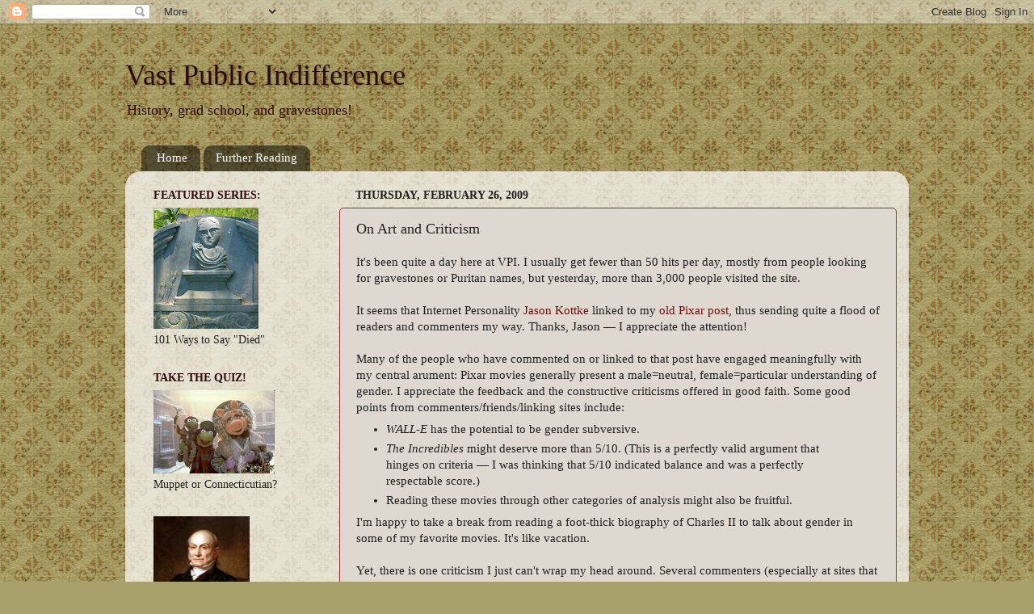

--- FILE ---
content_type: text/html; charset=UTF-8
request_url: http://www.vastpublicindifference.com/2009/02/on-art-and-criticism.html?showComment=1236032580000
body_size: 22683
content:
<!DOCTYPE html>
<html class='v2' dir='ltr' lang='en'>
<head>
<link href='https://www.blogger.com/static/v1/widgets/4128112664-css_bundle_v2.css' rel='stylesheet' type='text/css'/>
<meta content='width=1100' name='viewport'/>
<meta content='text/html; charset=UTF-8' http-equiv='Content-Type'/>
<meta content='blogger' name='generator'/>
<link href='http://www.vastpublicindifference.com/favicon.ico' rel='icon' type='image/x-icon'/>
<link href='http://www.vastpublicindifference.com/2009/02/on-art-and-criticism.html' rel='canonical'/>
<link rel="alternate" type="application/atom+xml" title="Vast Public Indifference - Atom" href="http://www.vastpublicindifference.com/feeds/posts/default" />
<link rel="alternate" type="application/rss+xml" title="Vast Public Indifference - RSS" href="http://www.vastpublicindifference.com/feeds/posts/default?alt=rss" />
<link rel="service.post" type="application/atom+xml" title="Vast Public Indifference - Atom" href="https://www.blogger.com/feeds/1462946535883846881/posts/default" />

<link rel="alternate" type="application/atom+xml" title="Vast Public Indifference - Atom" href="http://www.vastpublicindifference.com/feeds/4851295966544884403/comments/default" />
<!--Can't find substitution for tag [blog.ieCssRetrofitLinks]-->
<meta content='http://www.vastpublicindifference.com/2009/02/on-art-and-criticism.html' property='og:url'/>
<meta content='On Art and Criticism' property='og:title'/>
<meta content='It&#39;s been quite a day here at VPI. I usually get fewer than 50 hits per day, mostly from people looking for gravestones or Puritan names, bu...' property='og:description'/>
<title>Vast Public Indifference: On Art and Criticism</title>
<style id='page-skin-1' type='text/css'><!--
/*-----------------------------------------------
Blogger Template Style
Name:     Picture Window
Designer: Blogger
URL:      www.blogger.com
----------------------------------------------- */
/* Content
----------------------------------------------- */
body {
font: normal normal 15px Georgia, Utopia, 'Palatino Linotype', Palatino, serif;;
color: #202020;
background: #a8a16b url(http://themes.googleusercontent.com/image?id=1zXbJlgPZdYZmLG8w9Ma5Huw5-yr5ifg6YfjY5-4_41BV_VnXvLDjpRORUJcu_QQf68Uf) repeat scroll top center /* Credit: billnoll (http://www.istockphoto.com/googleimages.php?id=6130139&platform=blogger) */;
}
html body .region-inner {
min-width: 0;
max-width: 100%;
width: auto;
}
.content-outer {
font-size: 90%;
}
a:link {
text-decoration:none;
color: #6c0d0d;
}
a:visited {
text-decoration:none;
color: #d4847d;
}
a:hover {
text-decoration:underline;
color: #d4847d;
}
.content-outer {
background: transparent none repeat scroll top left;
-moz-border-radius: 0;
-webkit-border-radius: 0;
-goog-ms-border-radius: 0;
border-radius: 0;
-moz-box-shadow: 0 0 0 rgba(0, 0, 0, .15);
-webkit-box-shadow: 0 0 0 rgba(0, 0, 0, .15);
-goog-ms-box-shadow: 0 0 0 rgba(0, 0, 0, .15);
box-shadow: 0 0 0 rgba(0, 0, 0, .15);
margin: 20px auto;
}
.content-inner {
padding: 0;
}
/* Header
----------------------------------------------- */
.header-outer {
background: transparent none repeat-x scroll top left;
_background-image: none;
color: #2c0b0b;
-moz-border-radius: 0;
-webkit-border-radius: 0;
-goog-ms-border-radius: 0;
border-radius: 0;
}
.Header img, .Header #header-inner {
-moz-border-radius: 0;
-webkit-border-radius: 0;
-goog-ms-border-radius: 0;
border-radius: 0;
}
.header-inner .Header .titlewrapper,
.header-inner .Header .descriptionwrapper {
padding-left: 0;
padding-right: 0;
}
.Header h1 {
font: normal normal 36px Georgia, Utopia, 'Palatino Linotype', Palatino, serif;;
text-shadow: 1px 1px 3px rgba(0, 0, 0, 0.3);
}
.Header h1 a {
color: #2c0b0b;
}
.Header .description {
font-size: 130%;
}
/* Tabs
----------------------------------------------- */
.tabs-inner {
margin: .5em 20px 0;
padding: 0;
}
.tabs-inner .section {
margin: 0;
}
.tabs-inner .widget ul {
padding: 0;
background: transparent none repeat scroll bottom;
-moz-border-radius: 0;
-webkit-border-radius: 0;
-goog-ms-border-radius: 0;
border-radius: 0;
}
.tabs-inner .widget li {
border: none;
}
.tabs-inner .widget li a {
display: inline-block;
padding: .5em 1em;
margin-right: .25em;
color: #ffffff;
font: normal normal 15px Georgia, Utopia, 'Palatino Linotype', Palatino, serif;;
-moz-border-radius: 10px 10px 0 0;
-webkit-border-top-left-radius: 10px;
-webkit-border-top-right-radius: 10px;
-goog-ms-border-radius: 10px 10px 0 0;
border-radius: 10px 10px 0 0;
background: transparent url(https://resources.blogblog.com/blogblog/data/1kt/transparent/black50.png) repeat scroll top left;
border-right: 1px solid transparent;
}
.tabs-inner .widget li:first-child a {
padding-left: 1.25em;
-moz-border-radius-topleft: 10px;
-moz-border-radius-bottomleft: 0;
-webkit-border-top-left-radius: 10px;
-webkit-border-bottom-left-radius: 0;
-goog-ms-border-top-left-radius: 10px;
-goog-ms-border-bottom-left-radius: 0;
border-top-left-radius: 10px;
border-bottom-left-radius: 0;
}
.tabs-inner .widget li.selected a,
.tabs-inner .widget li a:hover {
position: relative;
z-index: 1;
background: transparent url(https://resources.blogblog.com/blogblog/data/1kt/transparent/white80.png) repeat scroll bottom;
color: #6c0d0d;
-moz-box-shadow: 0 0 3px rgba(0, 0, 0, .15);
-webkit-box-shadow: 0 0 3px rgba(0, 0, 0, .15);
-goog-ms-box-shadow: 0 0 3px rgba(0, 0, 0, .15);
box-shadow: 0 0 3px rgba(0, 0, 0, .15);
}
/* Headings
----------------------------------------------- */
h2 {
font: normal bold 14px Georgia, Utopia, 'Palatino Linotype', Palatino, serif;;
text-transform: uppercase;
color: #2c0b0b;
margin: .5em 0;
}
/* Main
----------------------------------------------- */
.main-outer {
background: transparent url(https://resources.blogblog.com/blogblog/data/1kt/transparent/white80.png) repeat scroll top left;
-moz-border-radius: 20px 20px 0 0;
-webkit-border-top-left-radius: 20px;
-webkit-border-top-right-radius: 20px;
-webkit-border-bottom-left-radius: 0;
-webkit-border-bottom-right-radius: 0;
-goog-ms-border-radius: 20px 20px 0 0;
border-radius: 20px 20px 0 0;
-moz-box-shadow: 0 1px 3px rgba(0, 0, 0, .15);
-webkit-box-shadow: 0 1px 3px rgba(0, 0, 0, .15);
-goog-ms-box-shadow: 0 1px 3px rgba(0, 0, 0, .15);
box-shadow: 0 1px 3px rgba(0, 0, 0, .15);
}
.main-inner {
padding: 15px 20px 20px;
}
.main-inner .column-center-inner {
padding: 0 0;
}
.main-inner .column-left-inner {
padding-left: 0;
}
.main-inner .column-right-inner {
padding-right: 0;
}
/* Posts
----------------------------------------------- */
h3.post-title {
margin: 0;
font: normal normal 18px Georgia, Utopia, 'Palatino Linotype', Palatino, serif;;
}
.comments h4 {
margin: 1em 0 0;
font: normal normal 18px Georgia, Utopia, 'Palatino Linotype', Palatino, serif;;
}
.date-header span {
color: #202020;
}
.post-outer {
background-color: #dfd8d0;
border: solid 1px #9c2b32;
-moz-border-radius: 5px;
-webkit-border-radius: 5px;
border-radius: 5px;
-goog-ms-border-radius: 5px;
padding: 15px 20px;
margin: 0 -20px 20px;
}
.post-body {
line-height: 1.4;
font-size: 110%;
position: relative;
}
.post-header {
margin: 0 0 1.5em;
color: #2c0b0b;
line-height: 1.6;
}
.post-footer {
margin: .5em 0 0;
color: #2c0b0b;
line-height: 1.6;
}
#blog-pager {
font-size: 140%
}
#comments .comment-author {
padding-top: 1.5em;
border-top: dashed 1px #ccc;
border-top: dashed 1px rgba(128, 128, 128, .5);
background-position: 0 1.5em;
}
#comments .comment-author:first-child {
padding-top: 0;
border-top: none;
}
.avatar-image-container {
margin: .2em 0 0;
}
/* Comments
----------------------------------------------- */
.comments .comments-content .icon.blog-author {
background-repeat: no-repeat;
background-image: url([data-uri]);
}
.comments .comments-content .loadmore a {
border-top: 1px solid #d4847d;
border-bottom: 1px solid #d4847d;
}
.comments .continue {
border-top: 2px solid #d4847d;
}
/* Widgets
----------------------------------------------- */
.widget ul, .widget #ArchiveList ul.flat {
padding: 0;
list-style: none;
}
.widget ul li, .widget #ArchiveList ul.flat li {
border-top: dashed 1px #ccc;
border-top: dashed 1px rgba(128, 128, 128, .5);
}
.widget ul li:first-child, .widget #ArchiveList ul.flat li:first-child {
border-top: none;
}
.widget .post-body ul {
list-style: disc;
}
.widget .post-body ul li {
border: none;
}
/* Footer
----------------------------------------------- */
.footer-outer {
color:#cdcdcd;
background: transparent url(https://resources.blogblog.com/blogblog/data/1kt/transparent/black50.png) repeat scroll top left;
-moz-border-radius: 0 0 20px 20px;
-webkit-border-top-left-radius: 0;
-webkit-border-top-right-radius: 0;
-webkit-border-bottom-left-radius: 20px;
-webkit-border-bottom-right-radius: 20px;
-goog-ms-border-radius: 0 0 20px 20px;
border-radius: 0 0 20px 20px;
-moz-box-shadow: 0 1px 3px rgba(0, 0, 0, .15);
-webkit-box-shadow: 0 1px 3px rgba(0, 0, 0, .15);
-goog-ms-box-shadow: 0 1px 3px rgba(0, 0, 0, .15);
box-shadow: 0 1px 3px rgba(0, 0, 0, .15);
}
.footer-inner {
padding: 10px 20px 20px;
}
.footer-outer a {
color: #ee9aa3;
}
.footer-outer a:visited {
color: #ee8179;
}
.footer-outer a:hover {
color: #ff3647;
}
.footer-outer .widget h2 {
color: #ababab;
}
/* Mobile
----------------------------------------------- */
html body.mobile {
height: auto;
}
html body.mobile {
min-height: 480px;
background-size: 100% auto;
}
.mobile .body-fauxcolumn-outer {
background: transparent none repeat scroll top left;
}
html .mobile .mobile-date-outer, html .mobile .blog-pager {
border-bottom: none;
background: transparent url(https://resources.blogblog.com/blogblog/data/1kt/transparent/white80.png) repeat scroll top left;
margin-bottom: 10px;
}
.mobile .date-outer {
background: transparent url(https://resources.blogblog.com/blogblog/data/1kt/transparent/white80.png) repeat scroll top left;
}
.mobile .header-outer, .mobile .main-outer,
.mobile .post-outer, .mobile .footer-outer {
-moz-border-radius: 0;
-webkit-border-radius: 0;
-goog-ms-border-radius: 0;
border-radius: 0;
}
.mobile .content-outer,
.mobile .main-outer,
.mobile .post-outer {
background: inherit;
border: none;
}
.mobile .content-outer {
font-size: 100%;
}
.mobile-link-button {
background-color: #6c0d0d;
}
.mobile-link-button a:link, .mobile-link-button a:visited {
color: #dfd8d0;
}
.mobile-index-contents {
color: #202020;
}
.mobile .tabs-inner .PageList .widget-content {
background: transparent url(https://resources.blogblog.com/blogblog/data/1kt/transparent/white80.png) repeat scroll bottom;
color: #6c0d0d;
}
.mobile .tabs-inner .PageList .widget-content .pagelist-arrow {
border-left: 1px solid transparent;
}

--></style>
<style id='template-skin-1' type='text/css'><!--
body {
min-width: 970px;
}
.content-outer, .content-fauxcolumn-outer, .region-inner {
min-width: 970px;
max-width: 970px;
_width: 970px;
}
.main-inner .columns {
padding-left: 250px;
padding-right: 0px;
}
.main-inner .fauxcolumn-center-outer {
left: 250px;
right: 0px;
/* IE6 does not respect left and right together */
_width: expression(this.parentNode.offsetWidth -
parseInt("250px") -
parseInt("0px") + 'px');
}
.main-inner .fauxcolumn-left-outer {
width: 250px;
}
.main-inner .fauxcolumn-right-outer {
width: 0px;
}
.main-inner .column-left-outer {
width: 250px;
right: 100%;
margin-left: -250px;
}
.main-inner .column-right-outer {
width: 0px;
margin-right: -0px;
}
#layout {
min-width: 0;
}
#layout .content-outer {
min-width: 0;
width: 800px;
}
#layout .region-inner {
min-width: 0;
width: auto;
}
body#layout div.add_widget {
padding: 8px;
}
body#layout div.add_widget a {
margin-left: 32px;
}
--></style>
<style>
    body {background-image:url(http\:\/\/themes.googleusercontent.com\/image?id=1zXbJlgPZdYZmLG8w9Ma5Huw5-yr5ifg6YfjY5-4_41BV_VnXvLDjpRORUJcu_QQf68Uf);}
    
@media (max-width: 200px) { body {background-image:url(http\:\/\/themes.googleusercontent.com\/image?id=1zXbJlgPZdYZmLG8w9Ma5Huw5-yr5ifg6YfjY5-4_41BV_VnXvLDjpRORUJcu_QQf68Uf&options=w200);}}
@media (max-width: 400px) and (min-width: 201px) { body {background-image:url(http\:\/\/themes.googleusercontent.com\/image?id=1zXbJlgPZdYZmLG8w9Ma5Huw5-yr5ifg6YfjY5-4_41BV_VnXvLDjpRORUJcu_QQf68Uf&options=w400);}}
@media (max-width: 800px) and (min-width: 401px) { body {background-image:url(http\:\/\/themes.googleusercontent.com\/image?id=1zXbJlgPZdYZmLG8w9Ma5Huw5-yr5ifg6YfjY5-4_41BV_VnXvLDjpRORUJcu_QQf68Uf&options=w800);}}
@media (max-width: 1200px) and (min-width: 801px) { body {background-image:url(http\:\/\/themes.googleusercontent.com\/image?id=1zXbJlgPZdYZmLG8w9Ma5Huw5-yr5ifg6YfjY5-4_41BV_VnXvLDjpRORUJcu_QQf68Uf&options=w1200);}}
/* Last tag covers anything over one higher than the previous max-size cap. */
@media (min-width: 1201px) { body {background-image:url(http\:\/\/themes.googleusercontent.com\/image?id=1zXbJlgPZdYZmLG8w9Ma5Huw5-yr5ifg6YfjY5-4_41BV_VnXvLDjpRORUJcu_QQf68Uf&options=w1600);}}
  </style>
<link href='https://www.blogger.com/dyn-css/authorization.css?targetBlogID=1462946535883846881&amp;zx=ad224ebd-3d36-4011-9c97-b1409aec7714' media='none' onload='if(media!=&#39;all&#39;)media=&#39;all&#39;' rel='stylesheet'/><noscript><link href='https://www.blogger.com/dyn-css/authorization.css?targetBlogID=1462946535883846881&amp;zx=ad224ebd-3d36-4011-9c97-b1409aec7714' rel='stylesheet'/></noscript>
<meta name='google-adsense-platform-account' content='ca-host-pub-1556223355139109'/>
<meta name='google-adsense-platform-domain' content='blogspot.com'/>

</head>
<body class='loading variant-open'>
<div class='navbar section' id='navbar' name='Navbar'><div class='widget Navbar' data-version='1' id='Navbar1'><script type="text/javascript">
    function setAttributeOnload(object, attribute, val) {
      if(window.addEventListener) {
        window.addEventListener('load',
          function(){ object[attribute] = val; }, false);
      } else {
        window.attachEvent('onload', function(){ object[attribute] = val; });
      }
    }
  </script>
<div id="navbar-iframe-container"></div>
<script type="text/javascript" src="https://apis.google.com/js/platform.js"></script>
<script type="text/javascript">
      gapi.load("gapi.iframes:gapi.iframes.style.bubble", function() {
        if (gapi.iframes && gapi.iframes.getContext) {
          gapi.iframes.getContext().openChild({
              url: 'https://www.blogger.com/navbar/1462946535883846881?po\x3d4851295966544884403\x26origin\x3dhttp://www.vastpublicindifference.com',
              where: document.getElementById("navbar-iframe-container"),
              id: "navbar-iframe"
          });
        }
      });
    </script><script type="text/javascript">
(function() {
var script = document.createElement('script');
script.type = 'text/javascript';
script.src = '//pagead2.googlesyndication.com/pagead/js/google_top_exp.js';
var head = document.getElementsByTagName('head')[0];
if (head) {
head.appendChild(script);
}})();
</script>
</div></div>
<div class='body-fauxcolumns'>
<div class='fauxcolumn-outer body-fauxcolumn-outer'>
<div class='cap-top'>
<div class='cap-left'></div>
<div class='cap-right'></div>
</div>
<div class='fauxborder-left'>
<div class='fauxborder-right'></div>
<div class='fauxcolumn-inner'>
</div>
</div>
<div class='cap-bottom'>
<div class='cap-left'></div>
<div class='cap-right'></div>
</div>
</div>
</div>
<div class='content'>
<div class='content-fauxcolumns'>
<div class='fauxcolumn-outer content-fauxcolumn-outer'>
<div class='cap-top'>
<div class='cap-left'></div>
<div class='cap-right'></div>
</div>
<div class='fauxborder-left'>
<div class='fauxborder-right'></div>
<div class='fauxcolumn-inner'>
</div>
</div>
<div class='cap-bottom'>
<div class='cap-left'></div>
<div class='cap-right'></div>
</div>
</div>
</div>
<div class='content-outer'>
<div class='content-cap-top cap-top'>
<div class='cap-left'></div>
<div class='cap-right'></div>
</div>
<div class='fauxborder-left content-fauxborder-left'>
<div class='fauxborder-right content-fauxborder-right'></div>
<div class='content-inner'>
<header>
<div class='header-outer'>
<div class='header-cap-top cap-top'>
<div class='cap-left'></div>
<div class='cap-right'></div>
</div>
<div class='fauxborder-left header-fauxborder-left'>
<div class='fauxborder-right header-fauxborder-right'></div>
<div class='region-inner header-inner'>
<div class='header section' id='header' name='Header'><div class='widget Header' data-version='1' id='Header1'>
<div id='header-inner'>
<div class='titlewrapper'>
<h1 class='title'>
<a href='http://www.vastpublicindifference.com/'>
Vast Public Indifference
</a>
</h1>
</div>
<div class='descriptionwrapper'>
<p class='description'><span>History, grad school, and gravestones!</span></p>
</div>
</div>
</div></div>
</div>
</div>
<div class='header-cap-bottom cap-bottom'>
<div class='cap-left'></div>
<div class='cap-right'></div>
</div>
</div>
</header>
<div class='tabs-outer'>
<div class='tabs-cap-top cap-top'>
<div class='cap-left'></div>
<div class='cap-right'></div>
</div>
<div class='fauxborder-left tabs-fauxborder-left'>
<div class='fauxborder-right tabs-fauxborder-right'></div>
<div class='region-inner tabs-inner'>
<div class='tabs section' id='crosscol' name='Cross-Column'><div class='widget PageList' data-version='1' id='PageList1'>
<h2>Pages</h2>
<div class='widget-content'>
<ul>
<li>
<a href='http://www.vastpublicindifference.com/'>Home</a>
</li>
<li>
<a href='http://www.vastpublicindifference.com/p/further-reading.html'>Further Reading</a>
</li>
</ul>
<div class='clear'></div>
</div>
</div></div>
<div class='tabs no-items section' id='crosscol-overflow' name='Cross-Column 2'></div>
</div>
</div>
<div class='tabs-cap-bottom cap-bottom'>
<div class='cap-left'></div>
<div class='cap-right'></div>
</div>
</div>
<div class='main-outer'>
<div class='main-cap-top cap-top'>
<div class='cap-left'></div>
<div class='cap-right'></div>
</div>
<div class='fauxborder-left main-fauxborder-left'>
<div class='fauxborder-right main-fauxborder-right'></div>
<div class='region-inner main-inner'>
<div class='columns fauxcolumns'>
<div class='fauxcolumn-outer fauxcolumn-center-outer'>
<div class='cap-top'>
<div class='cap-left'></div>
<div class='cap-right'></div>
</div>
<div class='fauxborder-left'>
<div class='fauxborder-right'></div>
<div class='fauxcolumn-inner'>
</div>
</div>
<div class='cap-bottom'>
<div class='cap-left'></div>
<div class='cap-right'></div>
</div>
</div>
<div class='fauxcolumn-outer fauxcolumn-left-outer'>
<div class='cap-top'>
<div class='cap-left'></div>
<div class='cap-right'></div>
</div>
<div class='fauxborder-left'>
<div class='fauxborder-right'></div>
<div class='fauxcolumn-inner'>
</div>
</div>
<div class='cap-bottom'>
<div class='cap-left'></div>
<div class='cap-right'></div>
</div>
</div>
<div class='fauxcolumn-outer fauxcolumn-right-outer'>
<div class='cap-top'>
<div class='cap-left'></div>
<div class='cap-right'></div>
</div>
<div class='fauxborder-left'>
<div class='fauxborder-right'></div>
<div class='fauxcolumn-inner'>
</div>
</div>
<div class='cap-bottom'>
<div class='cap-left'></div>
<div class='cap-right'></div>
</div>
</div>
<!-- corrects IE6 width calculation -->
<div class='columns-inner'>
<div class='column-center-outer'>
<div class='column-center-inner'>
<div class='main section' id='main' name='Main'><div class='widget Blog' data-version='1' id='Blog1'>
<div class='blog-posts hfeed'>

          <div class="date-outer">
        
<h2 class='date-header'><span>Thursday, February 26, 2009</span></h2>

          <div class="date-posts">
        
<div class='post-outer'>
<div class='post hentry uncustomized-post-template' itemprop='blogPost' itemscope='itemscope' itemtype='http://schema.org/BlogPosting'>
<meta content='1462946535883846881' itemprop='blogId'/>
<meta content='4851295966544884403' itemprop='postId'/>
<a name='4851295966544884403'></a>
<h3 class='post-title entry-title' itemprop='name'>
On Art and Criticism
</h3>
<div class='post-header'>
<div class='post-header-line-1'></div>
</div>
<div class='post-body entry-content' id='post-body-4851295966544884403' itemprop='description articleBody'>
It's been quite a day here at VPI. I usually get fewer than 50 hits per day, mostly from people looking for gravestones or Puritan names, but yesterday, more than 3,000 people visited the site.<br />
<br />
It seems that Internet Personality <a href="http://www.kottke.org/09/02/pixar-no-chicks-allowed">Jason Kottke</a> linked to my <a href="http://vastpublicindifference.blogspot.com/2008/06/pixars-gender-problem.html#comments">old Pixar post</a>, thus sending quite a flood of readers and commenters my way. Thanks, Jason &#8212; I appreciate the attention!<br />
<br />
Many of the people who have commented on or linked to that post have engaged meaningfully with my central arument: Pixar movies generally present a male=neutral, female=particular understanding of gender. I appreciate the feedback and the constructive criticisms offered in good faith. Some good points from commenters/friends/linking sites include:<br />
<ul><li><i>WALL-E</i> has the potential to be gender subversive.&nbsp;</li>
<li><i>The Incredibles</i> might deserve more than 5/10. (This is a perfectly valid argument that hinges on criteria &#8212; I was thinking that 5/10 indicated balance and was a perfectly respectable score.)</li>
<li>Reading these movies through other categories of analysis might also be fruitful.</li>
</ul>I'm happy to take a break from reading a foot-thick biography of Charles II to talk about gender in some of my favorite movies. It's like vacation.<br />
<br />
Yet, there is one criticism I just can't wrap my head around. Several commenters (especially at sites that have linked to this one) have argued that Pixar movies are not appropriate texts for serious analysis. This generally takes the form of <i>They're just kids' movies!!!!</i> or <i>Movies are just for entertainment!!!!</i>, etc. These commenters usually accuse me of over-analyzing the films and/or projecting "gender issues" onto them. Occasionally, they accuse me of wanting to censor Pixar or enforce some sort of animation affirmative action policy.<br />
<br />
These people are not arguing that my analysis is wrong, they are dismissing it on the grounds that Pixar movies can bear no serious analysis.<br />
<br />
Really?<br />
<br />
I firmly belive that cultural productions (movies, novels, art, clothing, furniture, architecture, etc.) embody cultural values and are appropriate texts for analysis. The idea that a movie is "just entertainment" makes no sense to me. A film's primary purpose can be to entertain or to make money for a studio, but it is also a rich cultural text.<br />
<br />
Do these commenters go into museums and limit their comments on Monet to, "Ooh, pretty?" Do they read Longfellow and say, "Yay, it rhymes!" I know that my definition of "text" is fairly broad &#8212; as a material culture person, I believe that anything from hairstyles to bones in a trash pit can be read for cultural meaning &#8212; but surely we can all agree that fine art, books, and films can bear critical analysis, can't we?<br />
<br />
By treating Pixar movies as serious texts, I mean them no disrespect &#8212;in fact, I would argue that I am showing them more respect than people who seem to think that they are mere baubles for distracting children (I also have a healthy respect for children and their capacity to look beyond "shiny"). Maybe people heard "criticism" and thought "hate" rather than "a meaningful engagement with the ideas presented in this piece of art."<br />
<br />
What do you think? Are all artifacts fair game for cultural analysis? Or is a talking fish just a talking fish?
<div style='clear: both;'></div>
</div>
<div class='post-footer'>
<div class='post-footer-line post-footer-line-1'>
<span class='post-author vcard'>
Posted by
<span class='fn' itemprop='author' itemscope='itemscope' itemtype='http://schema.org/Person'>
<meta content='https://www.blogger.com/profile/05317897772288904474' itemprop='url'/>
<a class='g-profile' href='https://www.blogger.com/profile/05317897772288904474' rel='author' title='author profile'>
<span itemprop='name'>Caitlin GD Hopkins</span>
</a>
</span>
</span>
<span class='post-timestamp'>
at
<meta content='http://www.vastpublicindifference.com/2009/02/on-art-and-criticism.html' itemprop='url'/>
<a class='timestamp-link' href='http://www.vastpublicindifference.com/2009/02/on-art-and-criticism.html' rel='bookmark' title='permanent link'><abbr class='published' itemprop='datePublished' title='2009-02-26T11:48:00-05:00'>11:48&#8239;AM</abbr></a>
</span>
<span class='post-comment-link'>
</span>
<span class='post-icons'>
<span class='item-control blog-admin pid-64288530'>
<a href='https://www.blogger.com/post-edit.g?blogID=1462946535883846881&postID=4851295966544884403&from=pencil' title='Edit Post'>
<img alt='' class='icon-action' height='18' src='https://resources.blogblog.com/img/icon18_edit_allbkg.gif' width='18'/>
</a>
</span>
</span>
<div class='post-share-buttons goog-inline-block'>
</div>
</div>
<div class='post-footer-line post-footer-line-2'>
<span class='post-labels'>
Labels:
<a href='http://www.vastpublicindifference.com/search/label/art' rel='tag'>art</a>,
<a href='http://www.vastpublicindifference.com/search/label/criticism' rel='tag'>criticism</a>,
<a href='http://www.vastpublicindifference.com/search/label/gender' rel='tag'>gender</a>,
<a href='http://www.vastpublicindifference.com/search/label/media' rel='tag'>media</a>
</span>
</div>
<div class='post-footer-line post-footer-line-3'>
<span class='post-location'>
</span>
</div>
</div>
</div>
<div class='comments' id='comments'>
<a name='comments'></a>
<h4>16 comments:</h4>
<div id='Blog1_comments-block-wrapper'>
<dl class='avatar-comment-indent' id='comments-block'>
<dt class='comment-author ' id='c2075764553878157658'>
<a name='c2075764553878157658'></a>
<div class="avatar-image-container avatar-stock"><span dir="ltr"><img src="//resources.blogblog.com/img/blank.gif" width="35" height="35" alt="" title="Anonymous">

</span></div>
Anonymous
said...
</dt>
<dd class='comment-body' id='Blog1_cmt-2075764553878157658'>
<p>
that just sounds like the classic 'high culture' vs 'popular culture' argument!
</p>
</dd>
<dd class='comment-footer'>
<span class='comment-timestamp'>
<a href='http://www.vastpublicindifference.com/2009/02/on-art-and-criticism.html?showComment=1235672160000#c2075764553878157658' title='comment permalink'>
February 26, 2009 at 1:16&#8239;PM
</a>
<span class='item-control blog-admin pid-1650731164'>
<a class='comment-delete' href='https://www.blogger.com/comment/delete/1462946535883846881/2075764553878157658' title='Delete Comment'>
<img src='https://resources.blogblog.com/img/icon_delete13.gif'/>
</a>
</span>
</span>
</dd>
<dt class='comment-author blog-author' id='c1850485875319976390'>
<a name='c1850485875319976390'></a>
<div class="avatar-image-container avatar-stock"><span dir="ltr"><a href="https://www.blogger.com/profile/05317897772288904474" target="" rel="nofollow" onclick="" class="avatar-hovercard" id="av-1850485875319976390-05317897772288904474"><img src="//www.blogger.com/img/blogger_logo_round_35.png" width="35" height="35" alt="" title="Caitlin GD Hopkins">

</a></span></div>
<a href='https://www.blogger.com/profile/05317897772288904474' rel='nofollow'>Caitlin GD Hopkins</a>
said...
</dt>
<dd class='comment-body' id='Blog1_cmt-1850485875319976390'>
<p>
Fritz,<BR/><BR/>Could you elaborate a bit more? I don't generally see myself as drawing a distinction between high and popular culture &#8212; I'll accept nearly anything made or modified by humans as an appropriate cultural text.
</p>
</dd>
<dd class='comment-footer'>
<span class='comment-timestamp'>
<a href='http://www.vastpublicindifference.com/2009/02/on-art-and-criticism.html?showComment=1235679960000#c1850485875319976390' title='comment permalink'>
February 26, 2009 at 3:26&#8239;PM
</a>
<span class='item-control blog-admin pid-64288530'>
<a class='comment-delete' href='https://www.blogger.com/comment/delete/1462946535883846881/1850485875319976390' title='Delete Comment'>
<img src='https://resources.blogblog.com/img/icon_delete13.gif'/>
</a>
</span>
</span>
</dd>
<dt class='comment-author ' id='c3282194653500656821'>
<a name='c3282194653500656821'></a>
<div class="avatar-image-container avatar-stock"><span dir="ltr"><img src="//resources.blogblog.com/img/blank.gif" width="35" height="35" alt="" title="Anonymous">

</span></div>
Anonymous
said...
</dt>
<dd class='comment-body' id='Blog1_cmt-3282194653500656821'>
<p>
Of <I>course</I> all artifacts are fair game! What is culture if not the aggregation of exchanged narratives and ideas expressed in both tangible and intangible form? A survey of children's books can, among other things, indicate what our culture collectively thinks of children - thinks they should be reading and learning, and attempts to impart to/imprint on them. In particular, children's media can provide powerful insight into our notions of gender norms, as we seek to instill conforming impulses in our little ones.<BR/><BR/>Unfortunately your old Pixar post can't be read now, so I can't comment on your original position. Suffice to say that, based on second-hand commentary, I attribute the male-dominant nature of Pixar's movies to the male-dominant composition of Pixar itself. Something about high technology seems to drive women away (perhaps the bad hair of geeks and the social deprivation writing code for hours requires?), and Pixar has had equal amounts investment in high technology and art. <BR/><BR/>The rectification is for more women, dissatisfied with the representations they see in media, to create their own stories <B>and</B> direct distribution channels. Circumvent Hollywood, which is filled with value-detracting "managers" and "producers" who seek to justify their salaries by "tweaking" the product - usually to the point of inane blandness - and can't leave well enough alone. Go digital. Go direct. Your online following on YouTube and Vimeo will eventually spill over into physical sales if the content is good. This is the strategy for all maligned and marginalized groups.<BR/><BR/>Well, that's all I had to say. Cheers. :)
</p>
</dd>
<dd class='comment-footer'>
<span class='comment-timestamp'>
<a href='http://www.vastpublicindifference.com/2009/02/on-art-and-criticism.html?showComment=1235750400000#c3282194653500656821' title='comment permalink'>
February 27, 2009 at 11:00&#8239;AM
</a>
<span class='item-control blog-admin pid-1650731164'>
<a class='comment-delete' href='https://www.blogger.com/comment/delete/1462946535883846881/3282194653500656821' title='Delete Comment'>
<img src='https://resources.blogblog.com/img/icon_delete13.gif'/>
</a>
</span>
</span>
</dd>
<dt class='comment-author ' id='c1726112203191045643'>
<a name='c1726112203191045643'></a>
<div class="avatar-image-container avatar-stock"><span dir="ltr"><a href="https://www.blogger.com/profile/06821184029924765393" target="" rel="nofollow" onclick="" class="avatar-hovercard" id="av-1726112203191045643-06821184029924765393"><img src="//www.blogger.com/img/blogger_logo_round_35.png" width="35" height="35" alt="" title="Unknown">

</a></span></div>
<a href='https://www.blogger.com/profile/06821184029924765393' rel='nofollow'>Unknown</a>
said...
</dt>
<dd class='comment-body' id='Blog1_cmt-1726112203191045643'>
<p>
People who say "oh, it's just for kids" really don't get how very important the stories we tell children are. That's a reason to make sure it's right, not ignore it!<BR/><BR/>Of course, these are probably the same people who don't understand/care about the lessons lurking under fairy and folk tales (the real ones, not sanitized Victorian versions).
</p>
</dd>
<dd class='comment-footer'>
<span class='comment-timestamp'>
<a href='http://www.vastpublicindifference.com/2009/02/on-art-and-criticism.html?showComment=1235768460000#c1726112203191045643' title='comment permalink'>
February 27, 2009 at 4:01&#8239;PM
</a>
<span class='item-control blog-admin pid-476714916'>
<a class='comment-delete' href='https://www.blogger.com/comment/delete/1462946535883846881/1726112203191045643' title='Delete Comment'>
<img src='https://resources.blogblog.com/img/icon_delete13.gif'/>
</a>
</span>
</span>
</dd>
<dt class='comment-author ' id='c4046793493791629052'>
<a name='c4046793493791629052'></a>
<div class="avatar-image-container vcard"><span dir="ltr"><a href="https://www.blogger.com/profile/10508612278626664174" target="" rel="nofollow" onclick="" class="avatar-hovercard" id="av-4046793493791629052-10508612278626664174"><img src="https://resources.blogblog.com/img/blank.gif" width="35" height="35" class="delayLoad" style="display: none;" longdesc="//blogger.googleusercontent.com/img/b/R29vZ2xl/AVvXsEg9pQ15kwup-cimsn1NtuYEbBbpJqn2YJjm3_Zi4iFp6sD_EAvgZZvXFjfCxRCzU9fM0Oeb44Nix4VCSoLSvRR73p3mAFZagPnUZzRpM3vIbhCTeN0rK__YmszBPXNSceY/s45-c-r/sean1.jpg" alt="" title="Sean T. McBeth">

<noscript><img src="//blogger.googleusercontent.com/img/b/R29vZ2xl/AVvXsEg9pQ15kwup-cimsn1NtuYEbBbpJqn2YJjm3_Zi4iFp6sD_EAvgZZvXFjfCxRCzU9fM0Oeb44Nix4VCSoLSvRR73p3mAFZagPnUZzRpM3vIbhCTeN0rK__YmszBPXNSceY/s45-c-r/sean1.jpg" width="35" height="35" class="photo" alt=""></noscript></a></span></div>
<a href='https://www.blogger.com/profile/10508612278626664174' rel='nofollow'>Sean T. McBeth</a>
said...
</dt>
<dd class='comment-body' id='Blog1_cmt-4046793493791629052'>
<p>
Why *must* WALL-E challenge gender roles? Why can't WALL-E tell a story, and just so happen to arrange things as it does? Can anyone ever tell another story with a male protagonist and female romantic interest again and not raise the ire of chin-strokers and noggin-tappers? You were initially ready to completely dismiss a brilliant movie, one that tells an incredibly subversive story of environmental responsibility, non-conformity, and the triumph of liberty over the statist Leviathan, one that actually does a lot to reverse many traditional gender roles despite your protestations to the contrary, just because it doesn't conform to your world view in one minor, socially normative, unobtrusive, harmless manner. That's pretty darn prejudiced on your own behalf.
</p>
</dd>
<dd class='comment-footer'>
<span class='comment-timestamp'>
<a href='http://www.vastpublicindifference.com/2009/02/on-art-and-criticism.html?showComment=1236029520000#c4046793493791629052' title='comment permalink'>
March 2, 2009 at 4:32&#8239;PM
</a>
<span class='item-control blog-admin pid-1594573328'>
<a class='comment-delete' href='https://www.blogger.com/comment/delete/1462946535883846881/4046793493791629052' title='Delete Comment'>
<img src='https://resources.blogblog.com/img/icon_delete13.gif'/>
</a>
</span>
</span>
</dd>
<dt class='comment-author blog-author' id='c60855644822925091'>
<a name='c60855644822925091'></a>
<div class="avatar-image-container avatar-stock"><span dir="ltr"><a href="https://www.blogger.com/profile/05317897772288904474" target="" rel="nofollow" onclick="" class="avatar-hovercard" id="av-60855644822925091-05317897772288904474"><img src="//www.blogger.com/img/blogger_logo_round_35.png" width="35" height="35" alt="" title="Caitlin GD Hopkins">

</a></span></div>
<a href='https://www.blogger.com/profile/05317897772288904474' rel='nofollow'>Caitlin GD Hopkins</a>
said...
</dt>
<dd class='comment-body' id='Blog1_cmt-60855644822925091'>
<p>
". . . just so happen to arrange things as it does . . ."<BR/><BR/>This is the crux of my confusion. Does anyone out there truly believe that cultural artifacts "just happen" to be the way they are?<BR/><BR/>I don't.<BR/><BR/>The things people make reflect their assumptions, beliefs, and values. Computer animation is an especially intention-intensive endeavor &#8212; not a hair, a pebble, a sigh, or the blink of an eye ends up on screen accidentally.
</p>
</dd>
<dd class='comment-footer'>
<span class='comment-timestamp'>
<a href='http://www.vastpublicindifference.com/2009/02/on-art-and-criticism.html?showComment=1236030780000#c60855644822925091' title='comment permalink'>
March 2, 2009 at 4:53&#8239;PM
</a>
<span class='item-control blog-admin pid-64288530'>
<a class='comment-delete' href='https://www.blogger.com/comment/delete/1462946535883846881/60855644822925091' title='Delete Comment'>
<img src='https://resources.blogblog.com/img/icon_delete13.gif'/>
</a>
</span>
</span>
</dd>
<dt class='comment-author ' id='c5769755792772669558'>
<a name='c5769755792772669558'></a>
<div class="avatar-image-container vcard"><span dir="ltr"><a href="https://www.blogger.com/profile/10508612278626664174" target="" rel="nofollow" onclick="" class="avatar-hovercard" id="av-5769755792772669558-10508612278626664174"><img src="https://resources.blogblog.com/img/blank.gif" width="35" height="35" class="delayLoad" style="display: none;" longdesc="//blogger.googleusercontent.com/img/b/R29vZ2xl/AVvXsEg9pQ15kwup-cimsn1NtuYEbBbpJqn2YJjm3_Zi4iFp6sD_EAvgZZvXFjfCxRCzU9fM0Oeb44Nix4VCSoLSvRR73p3mAFZagPnUZzRpM3vIbhCTeN0rK__YmszBPXNSceY/s45-c-r/sean1.jpg" alt="" title="Sean T. McBeth">

<noscript><img src="//blogger.googleusercontent.com/img/b/R29vZ2xl/AVvXsEg9pQ15kwup-cimsn1NtuYEbBbpJqn2YJjm3_Zi4iFp6sD_EAvgZZvXFjfCxRCzU9fM0Oeb44Nix4VCSoLSvRR73p3mAFZagPnUZzRpM3vIbhCTeN0rK__YmszBPXNSceY/s45-c-r/sean1.jpg" width="35" height="35" class="photo" alt=""></noscript></a></span></div>
<a href='https://www.blogger.com/profile/10508612278626664174' rel='nofollow'>Sean T. McBeth</a>
said...
</dt>
<dd class='comment-body' id='Blog1_cmt-5769755792772669558'>
<p>
I in no way meant accidentally, I meant incidentally. Regardless, you have addressed the most minor point of my comment to the detriment of the main thesis: what, separate from the context of society, is wrong with telling a story about a man and a woman? Because, if the action in and of itself is not unethical, then why does putting it into the context of our current society make it such? It's like complaining that a beautiful glass sculpture can be shattered and used as a dangerous weapon: you're search far too hard for something to dislike, to point your finger and to deride as yet-another-example-of-society-gone-wrong, that you've missed the good that is in the story.
</p>
</dd>
<dd class='comment-footer'>
<span class='comment-timestamp'>
<a href='http://www.vastpublicindifference.com/2009/02/on-art-and-criticism.html?showComment=1236031860000#c5769755792772669558' title='comment permalink'>
March 2, 2009 at 5:11&#8239;PM
</a>
<span class='item-control blog-admin pid-1594573328'>
<a class='comment-delete' href='https://www.blogger.com/comment/delete/1462946535883846881/5769755792772669558' title='Delete Comment'>
<img src='https://resources.blogblog.com/img/icon_delete13.gif'/>
</a>
</span>
</span>
</dd>
<dt class='comment-author blog-author' id='c7355182753186508835'>
<a name='c7355182753186508835'></a>
<div class="avatar-image-container avatar-stock"><span dir="ltr"><a href="https://www.blogger.com/profile/05317897772288904474" target="" rel="nofollow" onclick="" class="avatar-hovercard" id="av-7355182753186508835-05317897772288904474"><img src="//www.blogger.com/img/blogger_logo_round_35.png" width="35" height="35" alt="" title="Caitlin GD Hopkins">

</a></span></div>
<a href='https://www.blogger.com/profile/05317897772288904474' rel='nofollow'>Caitlin GD Hopkins</a>
said...
</dt>
<dd class='comment-body' id='Blog1_cmt-7355182753186508835'>
<p>
Since this is a post/thread "On Art and Criticism," I responded on that point.<BR/><BR/>Who says "wrong"? I'm just saying "is."
</p>
</dd>
<dd class='comment-footer'>
<span class='comment-timestamp'>
<a href='http://www.vastpublicindifference.com/2009/02/on-art-and-criticism.html?showComment=1236032100000#c7355182753186508835' title='comment permalink'>
March 2, 2009 at 5:15&#8239;PM
</a>
<span class='item-control blog-admin pid-64288530'>
<a class='comment-delete' href='https://www.blogger.com/comment/delete/1462946535883846881/7355182753186508835' title='Delete Comment'>
<img src='https://resources.blogblog.com/img/icon_delete13.gif'/>
</a>
</span>
</span>
</dd>
<dt class='comment-author blog-author' id='c1794654434167602123'>
<a name='c1794654434167602123'></a>
<div class="avatar-image-container avatar-stock"><span dir="ltr"><a href="https://www.blogger.com/profile/05317897772288904474" target="" rel="nofollow" onclick="" class="avatar-hovercard" id="av-1794654434167602123-05317897772288904474"><img src="//www.blogger.com/img/blogger_logo_round_35.png" width="35" height="35" alt="" title="Caitlin GD Hopkins">

</a></span></div>
<a href='https://www.blogger.com/profile/05317897772288904474' rel='nofollow'>Caitlin GD Hopkins</a>
said...
</dt>
<dd class='comment-body' id='Blog1_cmt-1794654434167602123'>
<p>
I suppose I should elaborate &#8212; there's nothing wrong with an individual male/female or father/son story. That's why I looked at a body of work, rather than a single piece.
</p>
</dd>
<dd class='comment-footer'>
<span class='comment-timestamp'>
<a href='http://www.vastpublicindifference.com/2009/02/on-art-and-criticism.html?showComment=1236032100001#c1794654434167602123' title='comment permalink'>
March 2, 2009 at 5:15&#8239;PM
</a>
<span class='item-control blog-admin pid-64288530'>
<a class='comment-delete' href='https://www.blogger.com/comment/delete/1462946535883846881/1794654434167602123' title='Delete Comment'>
<img src='https://resources.blogblog.com/img/icon_delete13.gif'/>
</a>
</span>
</span>
</dd>
<dt class='comment-author blog-author' id='c8821105145701347835'>
<a name='c8821105145701347835'></a>
<div class="avatar-image-container avatar-stock"><span dir="ltr"><a href="https://www.blogger.com/profile/05317897772288904474" target="" rel="nofollow" onclick="" class="avatar-hovercard" id="av-8821105145701347835-05317897772288904474"><img src="//www.blogger.com/img/blogger_logo_round_35.png" width="35" height="35" alt="" title="Caitlin GD Hopkins">

</a></span></div>
<a href='https://www.blogger.com/profile/05317897772288904474' rel='nofollow'>Caitlin GD Hopkins</a>
said...
</dt>
<dd class='comment-body' id='Blog1_cmt-8821105145701347835'>
<p>
Also, anyone is free to write an essay on the other themes in these movies. I'm sure people have. I was doing a gender analysis, thus, I focused on gender issues.<BR/><BR/>I don't know why you are assuming that I "dismiss" these movies or that I "dislike" or "deride" them. I have a shelf full of Pixar movies and zero kids proving my admiration for the artists of Emeryville. <BR/><BR/>As cultural artifacts, they embody the assumptions/ideas/values of their creators. I find their take on gender both interesting and problematic, so I write about it.<BR/><BR/>This isn't criticism as hate, it's criticism as engagement.
</p>
</dd>
<dd class='comment-footer'>
<span class='comment-timestamp'>
<a href='http://www.vastpublicindifference.com/2009/02/on-art-and-criticism.html?showComment=1236032460000#c8821105145701347835' title='comment permalink'>
March 2, 2009 at 5:21&#8239;PM
</a>
<span class='item-control blog-admin pid-64288530'>
<a class='comment-delete' href='https://www.blogger.com/comment/delete/1462946535883846881/8821105145701347835' title='Delete Comment'>
<img src='https://resources.blogblog.com/img/icon_delete13.gif'/>
</a>
</span>
</span>
</dd>
<dt class='comment-author blog-author' id='c4417142589322357030'>
<a name='c4417142589322357030'></a>
<div class="avatar-image-container avatar-stock"><span dir="ltr"><a href="https://www.blogger.com/profile/05317897772288904474" target="" rel="nofollow" onclick="" class="avatar-hovercard" id="av-4417142589322357030-05317897772288904474"><img src="//www.blogger.com/img/blogger_logo_round_35.png" width="35" height="35" alt="" title="Caitlin GD Hopkins">

</a></span></div>
<a href='https://www.blogger.com/profile/05317897772288904474' rel='nofollow'>Caitlin GD Hopkins</a>
said...
</dt>
<dd class='comment-body' id='Blog1_cmt-4417142589322357030'>
<p>
Yikes. "They" the movies, not "they" the artists.
</p>
</dd>
<dd class='comment-footer'>
<span class='comment-timestamp'>
<a href='http://www.vastpublicindifference.com/2009/02/on-art-and-criticism.html?showComment=1236032580000#c4417142589322357030' title='comment permalink'>
March 2, 2009 at 5:23&#8239;PM
</a>
<span class='item-control blog-admin pid-64288530'>
<a class='comment-delete' href='https://www.blogger.com/comment/delete/1462946535883846881/4417142589322357030' title='Delete Comment'>
<img src='https://resources.blogblog.com/img/icon_delete13.gif'/>
</a>
</span>
</span>
</dd>
<dt class='comment-author ' id='c44553066379454791'>
<a name='c44553066379454791'></a>
<div class="avatar-image-container vcard"><span dir="ltr"><a href="https://www.blogger.com/profile/10508612278626664174" target="" rel="nofollow" onclick="" class="avatar-hovercard" id="av-44553066379454791-10508612278626664174"><img src="https://resources.blogblog.com/img/blank.gif" width="35" height="35" class="delayLoad" style="display: none;" longdesc="//blogger.googleusercontent.com/img/b/R29vZ2xl/AVvXsEg9pQ15kwup-cimsn1NtuYEbBbpJqn2YJjm3_Zi4iFp6sD_EAvgZZvXFjfCxRCzU9fM0Oeb44Nix4VCSoLSvRR73p3mAFZagPnUZzRpM3vIbhCTeN0rK__YmszBPXNSceY/s45-c-r/sean1.jpg" alt="" title="Sean T. McBeth">

<noscript><img src="//blogger.googleusercontent.com/img/b/R29vZ2xl/AVvXsEg9pQ15kwup-cimsn1NtuYEbBbpJqn2YJjm3_Zi4iFp6sD_EAvgZZvXFjfCxRCzU9fM0Oeb44Nix4VCSoLSvRR73p3mAFZagPnUZzRpM3vIbhCTeN0rK__YmszBPXNSceY/s45-c-r/sean1.jpg" width="35" height="35" class="photo" alt=""></noscript></a></span></div>
<a href='https://www.blogger.com/profile/10508612278626664174' rel='nofollow'>Sean T. McBeth</a>
said...
</dt>
<dd class='comment-body' id='Blog1_cmt-44553066379454791'>
<p>
In the comments of your previous post, you said that the idea of "male is neutral and female is specific," which you have identified as being portrayed in WALL-E by putting the male character at the center, is "awful [and] destructive". I'm sorry, but that sounds an awful lot like you think WALL-E is contributing to a social ill. How can something so awful and destructive be unacceptable in the general case of the movie industry as a whole but acceptable in the specific case of WALL-E? In other words, if you believe it to be awful and destructive, then how can you abide by WALL-E at all? And given that you are evaluating this in the context of a greater whole, when will it be acceptable for Pixar to write stories centralized on male characters again?<BR/><BR/>Works of art do not just encompass the assumptions of the creators, they are expressions of the culture in which they are created. A work of art cannot ever invent cultural memes, it can only ever use cultural memes to attempt to convey ideas. Cultural memes are created by people within the culture and propagated by the artist, but the artist cannot unilaterally create them, because they would be meaningless without context. If the people at Pixar want to write an accessible story about love, our culture necessarily <B>demands</B> that they use socially normative gender roles in order to convey it. Using gender neutral characters would be telling the story in a literally alien language.<BR/><BR/>Regardless, the concept of love does not make sense in a gender neutral situation. Emotions of love and anger and jealousy and sadness are biological signalers to push humans towards genetically advantageous breeding habits. Even in homosexual couples we see one half of the partnership adapting to take on an anti-sexual gender role. These roles may swap during the course of the relationship, but they are never neutral.<BR/><BR/>Gender is an undeniable aspect of the human condition. To wish for gender neutrality is to wish for the impossible. In complaining about Pixar's lack of gender neutrality or gender diversity, you are <I>de facto</I> shouldering them with the responsibility of challenging socially normative gender roles. Why must they, just because few others do?
</p>
</dd>
<dd class='comment-footer'>
<span class='comment-timestamp'>
<a href='http://www.vastpublicindifference.com/2009/02/on-art-and-criticism.html?showComment=1236036420000#c44553066379454791' title='comment permalink'>
March 2, 2009 at 6:27&#8239;PM
</a>
<span class='item-control blog-admin pid-1594573328'>
<a class='comment-delete' href='https://www.blogger.com/comment/delete/1462946535883846881/44553066379454791' title='Delete Comment'>
<img src='https://resources.blogblog.com/img/icon_delete13.gif'/>
</a>
</span>
</span>
</dd>
<dt class='comment-author blog-author' id='c4380943002908206520'>
<a name='c4380943002908206520'></a>
<div class="avatar-image-container avatar-stock"><span dir="ltr"><a href="https://www.blogger.com/profile/05317897772288904474" target="" rel="nofollow" onclick="" class="avatar-hovercard" id="av-4380943002908206520-05317897772288904474"><img src="//www.blogger.com/img/blogger_logo_round_35.png" width="35" height="35" alt="" title="Caitlin GD Hopkins">

</a></span></div>
<a href='https://www.blogger.com/profile/05317897772288904474' rel='nofollow'>Caitlin GD Hopkins</a>
said...
</dt>
<dd class='comment-body' id='Blog1_cmt-4380943002908206520'>
<p>
Sean, <BR/><BR/>I think you and I are actually agreeing on quite a lot. You're exactly right &#8212; the values/ideas/assumptions embedded in works of art are cultural values, not just individual values.<BR/><BR/><I>"In other words, if you believe it to be awful and destructive, then how can you abide by WALL-E at all?"</I><BR/>I do think that the male=neutral, female=specific is a destructive concept and that it is expressed in the unnecessary gender assignments in <I>WALL-E</I>. But must I therefore write off the entire movie, as you suggest? How could I live in the world &#8212; read, watch TV, interact with people, go grocery shopping &#8212; if I reacted so catastrophically every time I encountered an expression of male universality or female particularity? I notice and I often comment, but I don't detest people or artifacts just because they perpetuate/manifest a cultural norm. You would have me swear off all art from Family Guy to Faulkner.<BR/><BR/><I>"when will it be acceptable for Pixar to write stories centralized on male characters again?"</I><BR/>The problem isn't any individual story and it isn't a matter of counting male and female characters. Part of my problem is that Pixar has trouble presenting female characters who live in the real world, are the principal actors in their own lives, and are tasked with carrying a movie and its attendant merchandizing. The other part has to do with the <I>A Bug's Life</I>/<I>WALL-E</I> problem, that is, falling back on a male=neutral trope, even when that makes very little sense.<BR/><BR/><I>"Using gender neutral characters would be telling the story in a literally alien language."</I><BR/>I think that would have been a bold choice for <I>WALL-E</I>. It already tells a touchingly human story without humans &#8212; I don't think the gender hints were necessary to that story. It would have been just as good a love story if the robots were genderless and had pronounceable-but-alien names. In fact, I think it would have been subtly thought-provoking and, therefore, even better.<BR/><BR/><I>"Even in homosexual couples we see one half of the partnership adapting to take on an anti-sexual gender role."</I><BR/>I don't think this is necessarily true.<BR/><BR/><BR/><I>"Gender is an undeniable aspect of the human condition. To wish for gender neutrality is to wish for the impossible."</I><BR/>Robots are not human. Ants do not have human gender traits. These characters could indeed have been presented as gender neutral (or, in the case of Flick, sex-appropriate). That they were not reveals the cultural norms at work. My intent was to point that out and to question why it could not have been done differently. I'm not asking that movies be scrubbed of any assignations of gender &#8212; I'm questioning the process that creates the gendered characters we see in these films. <BR/><BR/><BR/><I>"In complaining about Pixar's lack of gender neutrality or gender diversity, you are de facto shouldering them with the responsibility of challenging socially normative gender roles. Why must they, just because few others do?"</I><BR/>Having a girl as a main character would challenge socially normative gender roles? Perhaps it would &#8212; it would challenge the idea that girls are bit players in boys' lives. That's not so much to ask. <BR/><BR/>If Pixar chooses to make movies with male protagonists and movies that continue to replicate social norms, rather than prodding them, that's their business. I understand that they are in the business of making money, not social activism. But as long as they make movies that perpetuate norms that are harmful to girls, I will continue to notice and to point out that they're not exactly striking a blow for social justice.
</p>
</dd>
<dd class='comment-footer'>
<span class='comment-timestamp'>
<a href='http://www.vastpublicindifference.com/2009/02/on-art-and-criticism.html?showComment=1236040020000#c4380943002908206520' title='comment permalink'>
March 2, 2009 at 7:27&#8239;PM
</a>
<span class='item-control blog-admin pid-64288530'>
<a class='comment-delete' href='https://www.blogger.com/comment/delete/1462946535883846881/4380943002908206520' title='Delete Comment'>
<img src='https://resources.blogblog.com/img/icon_delete13.gif'/>
</a>
</span>
</span>
</dd>
<dt class='comment-author ' id='c791295537095216494'>
<a name='c791295537095216494'></a>
<div class="avatar-image-container vcard"><span dir="ltr"><a href="https://www.blogger.com/profile/10508612278626664174" target="" rel="nofollow" onclick="" class="avatar-hovercard" id="av-791295537095216494-10508612278626664174"><img src="https://resources.blogblog.com/img/blank.gif" width="35" height="35" class="delayLoad" style="display: none;" longdesc="//blogger.googleusercontent.com/img/b/R29vZ2xl/AVvXsEg9pQ15kwup-cimsn1NtuYEbBbpJqn2YJjm3_Zi4iFp6sD_EAvgZZvXFjfCxRCzU9fM0Oeb44Nix4VCSoLSvRR73p3mAFZagPnUZzRpM3vIbhCTeN0rK__YmszBPXNSceY/s45-c-r/sean1.jpg" alt="" title="Sean T. McBeth">

<noscript><img src="//blogger.googleusercontent.com/img/b/R29vZ2xl/AVvXsEg9pQ15kwup-cimsn1NtuYEbBbpJqn2YJjm3_Zi4iFp6sD_EAvgZZvXFjfCxRCzU9fM0Oeb44Nix4VCSoLSvRR73p3mAFZagPnUZzRpM3vIbhCTeN0rK__YmszBPXNSceY/s45-c-r/sean1.jpg" width="35" height="35" class="photo" alt=""></noscript></a></span></div>
<a href='https://www.blogger.com/profile/10508612278626664174' rel='nofollow'>Sean T. McBeth</a>
said...
</dt>
<dd class='comment-body' id='Blog1_cmt-791295537095216494'>
<p>
Again, I fail to see how the character of EVE is at all harmful to girls. In arguing the lack of spotlight for her character, you're implying active suppression of her character. <BR/><BR/>Let's assume for a moment that the gender roles were reversed -- because I still don't think that gender neutral is a workable prospect. These are very specifically anthropomorphized robots, i.e. they are stand-ins for humans. I'm pretty sure you would have a much bigger problem with a portrayal of WEND-E, a diminutive, obsolete, bookish little girl robot with swooning longings for an idyllic romanticism being left behind to clean up everyone else's mess while humanity goes off on a 500 year luxury cruise, only to have an aloof ADAM whisk her away on a Cinderella roller coaster, using his macho bravado and muscles to save the day, despite the well-meaning yet still annoying antics of WEND-E.<BR/><BR/>The movie does far more to challenge gender roles than you give it credit.
</p>
</dd>
<dd class='comment-footer'>
<span class='comment-timestamp'>
<a href='http://www.vastpublicindifference.com/2009/02/on-art-and-criticism.html?showComment=1236041040000#c791295537095216494' title='comment permalink'>
March 2, 2009 at 7:44&#8239;PM
</a>
<span class='item-control blog-admin pid-1594573328'>
<a class='comment-delete' href='https://www.blogger.com/comment/delete/1462946535883846881/791295537095216494' title='Delete Comment'>
<img src='https://resources.blogblog.com/img/icon_delete13.gif'/>
</a>
</span>
</span>
</dd>
<dt class='comment-author blog-author' id='c1113844253722038678'>
<a name='c1113844253722038678'></a>
<div class="avatar-image-container avatar-stock"><span dir="ltr"><a href="https://www.blogger.com/profile/05317897772288904474" target="" rel="nofollow" onclick="" class="avatar-hovercard" id="av-1113844253722038678-05317897772288904474"><img src="//www.blogger.com/img/blogger_logo_round_35.png" width="35" height="35" alt="" title="Caitlin GD Hopkins">

</a></span></div>
<a href='https://www.blogger.com/profile/05317897772288904474' rel='nofollow'>Caitlin GD Hopkins</a>
said...
</dt>
<dd class='comment-body' id='Blog1_cmt-1113844253722038678'>
<p>
EVE doesn't hurt girls.<BR/><BR/>Male=neutral hurts girls (and women and boys and men).<BR/><BR/>I think I've given <I>WALL-E</I> loads of credit. Did you read my update after I watched it a second time? I think that, of all the Pixar films, it offers the most interesting food for thought gender-wise.<BR/><BR/>I guess we just disagree on the robot thing &#8212; I don't want them reversed, but I do think robots named EELUM and SABOO (or something else non-specific in an English context) could have told this story just fine.
</p>
</dd>
<dd class='comment-footer'>
<span class='comment-timestamp'>
<a href='http://www.vastpublicindifference.com/2009/02/on-art-and-criticism.html?showComment=1236041580000#c1113844253722038678' title='comment permalink'>
March 2, 2009 at 7:53&#8239;PM
</a>
<span class='item-control blog-admin pid-64288530'>
<a class='comment-delete' href='https://www.blogger.com/comment/delete/1462946535883846881/1113844253722038678' title='Delete Comment'>
<img src='https://resources.blogblog.com/img/icon_delete13.gif'/>
</a>
</span>
</span>
</dd>
<dt class='comment-author ' id='c4215565589992493730'>
<a name='c4215565589992493730'></a>
<div class="avatar-image-container avatar-stock"><span dir="ltr"><a href="https://www.blogger.com/profile/01138988651491869091" target="" rel="nofollow" onclick="" class="avatar-hovercard" id="av-4215565589992493730-01138988651491869091"><img src="//www.blogger.com/img/blogger_logo_round_35.png" width="35" height="35" alt="" title="Kaethe">

</a></span></div>
<a href='https://www.blogger.com/profile/01138988651491869091' rel='nofollow'>Kaethe</a>
said...
</dt>
<dd class='comment-body' id='Blog1_cmt-4215565589992493730'>
<p>
Really, I think the critics aren't dismissing Pixar so much as they are dismissing <B>you</B>.  As Greta Christina points out in "Shut Up, That's Why", the point is to shut down conversation, without actually having to debate the merits of your critique.<BR/><BR/>What's funny is there will be just as many comments saying "it's only a kids movie" as there are comments saying "it's all about the million-dollar business".
</p>
</dd>
<dd class='comment-footer'>
<span class='comment-timestamp'>
<a href='http://www.vastpublicindifference.com/2009/02/on-art-and-criticism.html?showComment=1237838040000#c4215565589992493730' title='comment permalink'>
March 23, 2009 at 3:54&#8239;PM
</a>
<span class='item-control blog-admin pid-1473863947'>
<a class='comment-delete' href='https://www.blogger.com/comment/delete/1462946535883846881/4215565589992493730' title='Delete Comment'>
<img src='https://resources.blogblog.com/img/icon_delete13.gif'/>
</a>
</span>
</span>
</dd>
</dl>
</div>
<p class='comment-footer'>
<a href='https://www.blogger.com/comment/fullpage/post/1462946535883846881/4851295966544884403' onclick=''>Post a Comment</a>
</p>
</div>
</div>

        </div></div>
      
</div>
<div class='blog-pager' id='blog-pager'>
<span id='blog-pager-newer-link'>
<a class='blog-pager-newer-link' href='http://www.vastpublicindifference.com/2009/02/sarah-swan.html' id='Blog1_blog-pager-newer-link' title='Newer Post'>Newer Post</a>
</span>
<span id='blog-pager-older-link'>
<a class='blog-pager-older-link' href='http://www.vastpublicindifference.com/2009/02/101-ways-part-70-for-never-ending.html' id='Blog1_blog-pager-older-link' title='Older Post'>Older Post</a>
</span>
<a class='home-link' href='http://www.vastpublicindifference.com/'>Home</a>
</div>
<div class='clear'></div>
<div class='post-feeds'>
<div class='feed-links'>
Subscribe to:
<a class='feed-link' href='http://www.vastpublicindifference.com/feeds/4851295966544884403/comments/default' target='_blank' type='application/atom+xml'>Post Comments (Atom)</a>
</div>
</div>
</div></div>
</div>
</div>
<div class='column-left-outer'>
<div class='column-left-inner'>
<aside>
<div class='sidebar section' id='sidebar-left-1'><div class='widget Image' data-version='1' id='Image3'>
<h2>Featured Series:</h2>
<div class='widget-content'>
<a href='http://vastpublicindifference.blogspot.com/2008/08/101-ways-to-say-died.html'>
<img alt='Featured Series:' height='150' id='Image3_img' src='https://blogger.googleusercontent.com/img/b/R29vZ2xl/AVvXsEil6S9m0bxUZRyoGRVe4JsoLmWr9iBQjj1NIso7DA8YflG1ix8YYUZDozb-jn3pn4045Yw8RPmPC27BsAgF5C2KR3jCzUg6jkQLweAeiZVny2tprTCSHS1TofWfI_gdCFEj96G8pHf79CI/s150/DSC_5667.JPG' width='130'/>
</a>
<br/>
<span class='caption'>101 Ways to Say "Died"</span>
</div>
<div class='clear'></div>
</div><div class='widget Image' data-version='1' id='Image2'>
<h2>Take the Quiz!</h2>
<div class='widget-content'>
<a href='http://vastpublicindifference.blogspot.com/2008/08/18th-century-connecticutian-or-muppet.html'>
<img alt='Take the Quiz!' height='103' id='Image2_img' src='https://blogger.googleusercontent.com/img/b/R29vZ2xl/AVvXsEj_N3U_rYLPwQton5u5rlFHGodAQCd_VmZmUSKr1c0q9gGgGKBIMXCwG-77MdwXXr43e0ZfpuhjZShWxbPasmcFaNLjcbT3bCkAbbJvPGiMQuYbMeL9igrHFHt3hB873FNBJOK8054s16A/s150/367614.jpg' width='150'/>
</a>
<br/>
<span class='caption'>Muppet or Connecticutian?</span>
</div>
<div class='clear'></div>
</div><div class='widget Image' data-version='1' id='Image5'>
<div class='widget-content'>
<a href='http://vastpublicindifference.blogspot.com/2009/01/presidential-names.html'>
<img alt='' height='150' id='Image5_img' src='https://blogger.googleusercontent.com/img/b/R29vZ2xl/AVvXsEhGQzyrrSSRs3O-K8wyhyp1z0gKe1CtaRjmllEm3lR_SgBANJLIrjvSfhLxQ0-X-Q7pwIndnaDt1R8iTFMOHNSo1pmjEMHu8J3gKKdAxahycL5kSVLB0ZFsHY9Vf-aMu-TsAhxNE6xFAjE/s150/JQA.jpg' width='119'/>
</a>
<br/>
<span class='caption'>Presidential Names</span>
</div>
<div class='clear'></div>
</div><div class='widget Text' data-version='1' id='Text1'>
<h2 class='title'>Picture Policy</h2>
<div class='widget-content'>
Please feel free to use any of my gravestone pics for educational purposes. If you want to repost them on your own blog or website, all I ask is that you give me credit and a link! If you'd like to use them for any other purpose, please <a href="mailto: chopkins@fas.harvard.edu">email me</a> for permission.<br/>
</div>
<div class='clear'></div>
</div><div class='widget PopularPosts' data-version='1' id='PopularPosts1'>
<h2>Popular Posts</h2>
<div class='widget-content popular-posts'>
<ul>
<li>
<div class='item-content'>
<div class='item-title'><a href='http://www.vastpublicindifference.com/2010/02/remember-me-as-you-pass-by.html'>"Remember Me As You Pass By"</a></div>
<div class='item-snippet'>Most people who are familiar with old American gravestones know the old verse,  Remember me as you pass by, As you are now, so once was I, A...</div>
</div>
<div style='clear: both;'></div>
</li>
<li>
<div class='item-content'>
<div class='item-thumbnail'>
<a href='http://www.vastpublicindifference.com/2008/06/pixars-gender-problem.html' target='_blank'>
<img alt='' border='0' src='https://lh3.googleusercontent.com/blogger_img_proxy/AEn0k_t_TI7lorM3QHIduDnn76dnpUNFWhkM1IOzFpyNELkokGDL8TWzzy8vwTIkM0IkcqUSizOLegAT77gI45r9JP3t2Ft2t6XRL-VZUr5Uc0gi_uBEVK08Q6dF9guptJe_9A=w72-h72-p-k-no-nu'/>
</a>
</div>
<div class='item-title'><a href='http://www.vastpublicindifference.com/2008/06/pixars-gender-problem.html'>Pixar's Gender Problem</a></div>
<div class='item-snippet'> This post has very little to do with history, so feel free to skip it if that&#39;s what you come here for.   Pete and I went to see WALL-E...</div>
</div>
<div style='clear: both;'></div>
</li>
<li>
<div class='item-content'>
<div class='item-title'><a href='http://www.vastpublicindifference.com/2009/02/on-art-and-criticism.html'>On Art and Criticism</a></div>
<div class='item-snippet'>It&#39;s been quite a day here at VPI. I usually get fewer than 50 hits per day, mostly from people looking for gravestones or Puritan names...</div>
</div>
<div style='clear: both;'></div>
</li>
<li>
<div class='item-content'>
<div class='item-thumbnail'>
<a href='http://www.vastpublicindifference.com/2010/03/gravestone-of-day_11.html' target='_blank'>
<img alt='' border='0' src='https://blogger.googleusercontent.com/img/b/R29vZ2xl/AVvXsEha7pgw9KGNvxkSn88hNMt_qtz14dBTiKA6zSeV5tc_EyNWD_28LZHrCWTzpPa1C666qvxKSWFPt5oLQJQFaaHK2f3PDMS5OGR8t1n_7kviK7vHBYjQuSS8eAUK4OZcAZ4U-osIsRdIXQ3l/w72-h72-p-k-no-nu/DSC_6052.JPG'/>
</a>
</div>
<div class='item-title'><a href='http://www.vastpublicindifference.com/2010/03/gravestone-of-day_11.html'>Gravestone of the Day</a></div>
<div class='item-snippet'>  Jonathan Melven, 1737, Concord, MA     Here lies the Body of Mr. Jonathan Melven who died February 13th 1737 In the 49th Year of his Age J...</div>
</div>
<div style='clear: both;'></div>
</li>
<li>
<div class='item-content'>
<div class='item-thumbnail'>
<a href='http://www.vastpublicindifference.com/2010/08/gravestone-of-day-abijah-fisk.html' target='_blank'>
<img alt='' border='0' src='https://blogger.googleusercontent.com/img/b/R29vZ2xl/AVvXsEi4-OiUIshAxloM4q0EQcG5ti4ttokV4dZ53GAdzUgDX_Vq6FQYpw6AFwyfONFVyryaL3uMNXQC0ruPGpWjvQrRvpcCdQyY0uWjhuVZKyd2Jh9Wb-iG799D05umUsEMsHIkJVe2ADCQsCtk/w72-h72-p-k-no-nu/DSC_1697.jpg'/>
</a>
</div>
<div class='item-title'><a href='http://www.vastpublicindifference.com/2010/08/gravestone-of-day-abijah-fisk.html'>Gravestone of the Day: Abijah Fisk</a></div>
<div class='item-snippet'>  Abijah Fisk, 1774, Grove Hill Cemetery, Waltham, MA  Here lies Buried the Body of Mr. ABIJAH FISK who departed this life June ye 25th, AD ...</div>
</div>
<div style='clear: both;'></div>
</li>
<li>
<div class='item-content'>
<div class='item-thumbnail'>
<a href='http://www.vastpublicindifference.com/2011/02/gravestone-of-day-benjamin-peirce.html' target='_blank'>
<img alt='' border='0' src='https://blogger.googleusercontent.com/img/b/R29vZ2xl/AVvXsEiMw7tnAfFGRUMnPl3ZakPcsWZ526ibSPtsQSEWEwdW-RX8740F6BKHsYLpcEvO1atC5V0KEapqDOXDSsTiUkuhwzSpxlCkLXMKy-DFslsMiGPTRfttMK0xkjIT2a-YZ8YZ1umt-oeaR6Ye/w72-h72-p-k-no-nu/DSC_7759.JPG'/>
</a>
</div>
<div class='item-title'><a href='http://www.vastpublicindifference.com/2011/02/gravestone-of-day-benjamin-peirce.html'>Gravestone of the Day: Benjamin Peirce</a></div>
<div class='item-snippet'>  Benjamin Peirce, 1735, Phipps Street Cemetery, Charlestown, MA   Benjamin Peirce Son of Jerathmil &amp; Rebeckah Peirce Died Febry 2nd 173...</div>
</div>
<div style='clear: both;'></div>
</li>
<li>
<div class='item-content'>
<div class='item-thumbnail'>
<a href='http://www.vastpublicindifference.com/2010/01/hot-baby-names-for-1710-continued.html' target='_blank'>
<img alt='' border='0' src='https://blogger.googleusercontent.com/img/b/R29vZ2xl/AVvXsEi14LrcGACcj6EV-fCnR3pGH8Ap0ebI4rRb6VkaeixzbuX3ulTtrGW8CGqzFlLYqb987-JG-Roc5mhqlN1HDWBgdTTGIDsalBW_xi1BBAT29tnFE2pRFW-7k9CV5LAPwpZYsmuyg8xVC7h6/w72-h72-p-k-no-nu/Picture%203.png'/>
</a>
</div>
<div class='item-title'><a href='http://www.vastpublicindifference.com/2010/01/hot-baby-names-for-1710-continued.html'>Hot Baby Names for 1710, Continued</a></div>
<div class='item-snippet'>I&#39;ve compiled the name data from the Boston Birth Records  for the years 1710-1715 in order to get a better picture of the popularity of...</div>
</div>
<div style='clear: both;'></div>
</li>
<li>
<div class='item-content'>
<div class='item-thumbnail'>
<a href='http://www.vastpublicindifference.com/2008/07/more-depated-stones.html' target='_blank'>
<img alt='' border='0' src='https://blogger.googleusercontent.com/img/b/R29vZ2xl/AVvXsEhEBCSOHOtvL4ta7PY4fQbNATl3qvVvQ3QpvzLb1aBKmmC5XJWh7O9mzF9O-guNfsxkTOQk3SzWhMrUAM0TH7mHxu7yFNbgpwU8IKkrBOoZV6T-VTinw0nuHp9p17bWvsgovl-xivWZUvk/w72-h72-p-k-no-nu/DSC_7002.JPG'/>
</a>
</div>
<div class='item-title'><a href='http://www.vastpublicindifference.com/2008/07/more-depated-stones.html'>More "Depated" Stones</a></div>
<div class='item-snippet'>On Friday, I heard a story on Radio Boston  about the Boston accent in which one of the linguists  claimed that Massachusetts residents didn...</div>
</div>
<div style='clear: both;'></div>
</li>
<li>
<div class='item-content'>
<div class='item-thumbnail'>
<a href='http://www.vastpublicindifference.com/2013/04/also-his-wifes-arm.html' target='_blank'>
<img alt='' border='0' src='https://blogger.googleusercontent.com/img/b/R29vZ2xl/AVvXsEgBzMm6KV5FRxh48Y1ogobT7FYWZi8Q9vKBL-k1vvQw9MebLQkHWxeABRT6Tin6WLMal7dlYOtI1kY2kNk0olHSAJTmUjpHqcrl3lMJsDw-ClHpXteljWJ3xLmfhMYPP_RsZ5RklU6M-tlC/w72-h72-p-k-no-nu/DSC_9008.JPG.jpg'/>
</a>
</div>
<div class='item-title'><a href='http://www.vastpublicindifference.com/2013/04/also-his-wifes-arm.html'>Also His Wife's Arm</a></div>
<div class='item-snippet'>  carving by John Bull, Newport Common Burying Ground, Newport, RI   It&#39;s been a while. Between dissertation-babies and actual babies, I...</div>
</div>
<div style='clear: both;'></div>
</li>
<li>
<div class='item-content'>
<div class='item-thumbnail'>
<a href='http://www.vastpublicindifference.com/2010/11/gravestone-of-day-william-tarbell.html' target='_blank'>
<img alt='' border='0' src='https://blogger.googleusercontent.com/img/b/R29vZ2xl/AVvXsEhN0HGA7UhttJ-EhZb_i0FpC9l619mUIv5kmUcrQ3z_94QErRVtIGwbAZLeY95efmCRr2zNH2BY51ewtwgvo9gk-8dzGJCUDAy0OiKiWHH4W-wfeOCNDnyX4MNhPXBSt45ACsiJKiCbgN9o/w72-h72-p-k-no-nu/DSC_5438.jpg'/>
</a>
</div>
<div class='item-title'><a href='http://www.vastpublicindifference.com/2010/11/gravestone-of-day-william-tarbell.html'>Gravestone of the Day: William Tarbell</a></div>
<div class='item-snippet'>  William Tarbell, Groton, MA, 1757   Here Lies Ye Body of Leut William Tarbell Who Departed This Life Desmbr Ye 26th AD 1757 in Ye 69th Yea...</div>
</div>
<div style='clear: both;'></div>
</li>
</ul>
<div class='clear'></div>
</div>
</div><div class='widget BlogArchive' data-version='1' id='BlogArchive1'>
<h2>Blog Archive:</h2>
<div class='widget-content'>
<div id='ArchiveList'>
<div id='BlogArchive1_ArchiveList'>
<ul class='hierarchy'>
<li class='archivedate collapsed'>
<a class='toggle' href='javascript:void(0)'>
<span class='zippy'>

        &#9658;&#160;
      
</span>
</a>
<a class='post-count-link' href='http://www.vastpublicindifference.com/2013/'>
2013
</a>
<span class='post-count' dir='ltr'>(8)</span>
<ul class='hierarchy'>
<li class='archivedate collapsed'>
<a class='toggle' href='javascript:void(0)'>
<span class='zippy'>

        &#9658;&#160;
      
</span>
</a>
<a class='post-count-link' href='http://www.vastpublicindifference.com/2013/05/'>
May
</a>
<span class='post-count' dir='ltr'>(4)</span>
</li>
</ul>
<ul class='hierarchy'>
<li class='archivedate collapsed'>
<a class='toggle' href='javascript:void(0)'>
<span class='zippy'>

        &#9658;&#160;
      
</span>
</a>
<a class='post-count-link' href='http://www.vastpublicindifference.com/2013/04/'>
April
</a>
<span class='post-count' dir='ltr'>(3)</span>
</li>
</ul>
<ul class='hierarchy'>
<li class='archivedate collapsed'>
<a class='toggle' href='javascript:void(0)'>
<span class='zippy'>

        &#9658;&#160;
      
</span>
</a>
<a class='post-count-link' href='http://www.vastpublicindifference.com/2013/01/'>
January
</a>
<span class='post-count' dir='ltr'>(1)</span>
</li>
</ul>
</li>
</ul>
<ul class='hierarchy'>
<li class='archivedate collapsed'>
<a class='toggle' href='javascript:void(0)'>
<span class='zippy'>

        &#9658;&#160;
      
</span>
</a>
<a class='post-count-link' href='http://www.vastpublicindifference.com/2012/'>
2012
</a>
<span class='post-count' dir='ltr'>(25)</span>
<ul class='hierarchy'>
<li class='archivedate collapsed'>
<a class='toggle' href='javascript:void(0)'>
<span class='zippy'>

        &#9658;&#160;
      
</span>
</a>
<a class='post-count-link' href='http://www.vastpublicindifference.com/2012/12/'>
December
</a>
<span class='post-count' dir='ltr'>(2)</span>
</li>
</ul>
<ul class='hierarchy'>
<li class='archivedate collapsed'>
<a class='toggle' href='javascript:void(0)'>
<span class='zippy'>

        &#9658;&#160;
      
</span>
</a>
<a class='post-count-link' href='http://www.vastpublicindifference.com/2012/10/'>
October
</a>
<span class='post-count' dir='ltr'>(1)</span>
</li>
</ul>
<ul class='hierarchy'>
<li class='archivedate collapsed'>
<a class='toggle' href='javascript:void(0)'>
<span class='zippy'>

        &#9658;&#160;
      
</span>
</a>
<a class='post-count-link' href='http://www.vastpublicindifference.com/2012/09/'>
September
</a>
<span class='post-count' dir='ltr'>(3)</span>
</li>
</ul>
<ul class='hierarchy'>
<li class='archivedate collapsed'>
<a class='toggle' href='javascript:void(0)'>
<span class='zippy'>

        &#9658;&#160;
      
</span>
</a>
<a class='post-count-link' href='http://www.vastpublicindifference.com/2012/08/'>
August
</a>
<span class='post-count' dir='ltr'>(2)</span>
</li>
</ul>
<ul class='hierarchy'>
<li class='archivedate collapsed'>
<a class='toggle' href='javascript:void(0)'>
<span class='zippy'>

        &#9658;&#160;
      
</span>
</a>
<a class='post-count-link' href='http://www.vastpublicindifference.com/2012/07/'>
July
</a>
<span class='post-count' dir='ltr'>(2)</span>
</li>
</ul>
<ul class='hierarchy'>
<li class='archivedate collapsed'>
<a class='toggle' href='javascript:void(0)'>
<span class='zippy'>

        &#9658;&#160;
      
</span>
</a>
<a class='post-count-link' href='http://www.vastpublicindifference.com/2012/05/'>
May
</a>
<span class='post-count' dir='ltr'>(3)</span>
</li>
</ul>
<ul class='hierarchy'>
<li class='archivedate collapsed'>
<a class='toggle' href='javascript:void(0)'>
<span class='zippy'>

        &#9658;&#160;
      
</span>
</a>
<a class='post-count-link' href='http://www.vastpublicindifference.com/2012/04/'>
April
</a>
<span class='post-count' dir='ltr'>(5)</span>
</li>
</ul>
<ul class='hierarchy'>
<li class='archivedate collapsed'>
<a class='toggle' href='javascript:void(0)'>
<span class='zippy'>

        &#9658;&#160;
      
</span>
</a>
<a class='post-count-link' href='http://www.vastpublicindifference.com/2012/03/'>
March
</a>
<span class='post-count' dir='ltr'>(2)</span>
</li>
</ul>
<ul class='hierarchy'>
<li class='archivedate collapsed'>
<a class='toggle' href='javascript:void(0)'>
<span class='zippy'>

        &#9658;&#160;
      
</span>
</a>
<a class='post-count-link' href='http://www.vastpublicindifference.com/2012/02/'>
February
</a>
<span class='post-count' dir='ltr'>(5)</span>
</li>
</ul>
</li>
</ul>
<ul class='hierarchy'>
<li class='archivedate collapsed'>
<a class='toggle' href='javascript:void(0)'>
<span class='zippy'>

        &#9658;&#160;
      
</span>
</a>
<a class='post-count-link' href='http://www.vastpublicindifference.com/2011/'>
2011
</a>
<span class='post-count' dir='ltr'>(127)</span>
<ul class='hierarchy'>
<li class='archivedate collapsed'>
<a class='toggle' href='javascript:void(0)'>
<span class='zippy'>

        &#9658;&#160;
      
</span>
</a>
<a class='post-count-link' href='http://www.vastpublicindifference.com/2011/10/'>
October
</a>
<span class='post-count' dir='ltr'>(2)</span>
</li>
</ul>
<ul class='hierarchy'>
<li class='archivedate collapsed'>
<a class='toggle' href='javascript:void(0)'>
<span class='zippy'>

        &#9658;&#160;
      
</span>
</a>
<a class='post-count-link' href='http://www.vastpublicindifference.com/2011/09/'>
September
</a>
<span class='post-count' dir='ltr'>(4)</span>
</li>
</ul>
<ul class='hierarchy'>
<li class='archivedate collapsed'>
<a class='toggle' href='javascript:void(0)'>
<span class='zippy'>

        &#9658;&#160;
      
</span>
</a>
<a class='post-count-link' href='http://www.vastpublicindifference.com/2011/08/'>
August
</a>
<span class='post-count' dir='ltr'>(8)</span>
</li>
</ul>
<ul class='hierarchy'>
<li class='archivedate collapsed'>
<a class='toggle' href='javascript:void(0)'>
<span class='zippy'>

        &#9658;&#160;
      
</span>
</a>
<a class='post-count-link' href='http://www.vastpublicindifference.com/2011/06/'>
June
</a>
<span class='post-count' dir='ltr'>(6)</span>
</li>
</ul>
<ul class='hierarchy'>
<li class='archivedate collapsed'>
<a class='toggle' href='javascript:void(0)'>
<span class='zippy'>

        &#9658;&#160;
      
</span>
</a>
<a class='post-count-link' href='http://www.vastpublicindifference.com/2011/05/'>
May
</a>
<span class='post-count' dir='ltr'>(12)</span>
</li>
</ul>
<ul class='hierarchy'>
<li class='archivedate collapsed'>
<a class='toggle' href='javascript:void(0)'>
<span class='zippy'>

        &#9658;&#160;
      
</span>
</a>
<a class='post-count-link' href='http://www.vastpublicindifference.com/2011/04/'>
April
</a>
<span class='post-count' dir='ltr'>(15)</span>
</li>
</ul>
<ul class='hierarchy'>
<li class='archivedate collapsed'>
<a class='toggle' href='javascript:void(0)'>
<span class='zippy'>

        &#9658;&#160;
      
</span>
</a>
<a class='post-count-link' href='http://www.vastpublicindifference.com/2011/03/'>
March
</a>
<span class='post-count' dir='ltr'>(22)</span>
</li>
</ul>
<ul class='hierarchy'>
<li class='archivedate collapsed'>
<a class='toggle' href='javascript:void(0)'>
<span class='zippy'>

        &#9658;&#160;
      
</span>
</a>
<a class='post-count-link' href='http://www.vastpublicindifference.com/2011/02/'>
February
</a>
<span class='post-count' dir='ltr'>(29)</span>
</li>
</ul>
<ul class='hierarchy'>
<li class='archivedate collapsed'>
<a class='toggle' href='javascript:void(0)'>
<span class='zippy'>

        &#9658;&#160;
      
</span>
</a>
<a class='post-count-link' href='http://www.vastpublicindifference.com/2011/01/'>
January
</a>
<span class='post-count' dir='ltr'>(29)</span>
</li>
</ul>
</li>
</ul>
<ul class='hierarchy'>
<li class='archivedate collapsed'>
<a class='toggle' href='javascript:void(0)'>
<span class='zippy'>

        &#9658;&#160;
      
</span>
</a>
<a class='post-count-link' href='http://www.vastpublicindifference.com/2010/'>
2010
</a>
<span class='post-count' dir='ltr'>(454)</span>
<ul class='hierarchy'>
<li class='archivedate collapsed'>
<a class='toggle' href='javascript:void(0)'>
<span class='zippy'>

        &#9658;&#160;
      
</span>
</a>
<a class='post-count-link' href='http://www.vastpublicindifference.com/2010/12/'>
December
</a>
<span class='post-count' dir='ltr'>(30)</span>
</li>
</ul>
<ul class='hierarchy'>
<li class='archivedate collapsed'>
<a class='toggle' href='javascript:void(0)'>
<span class='zippy'>

        &#9658;&#160;
      
</span>
</a>
<a class='post-count-link' href='http://www.vastpublicindifference.com/2010/11/'>
November
</a>
<span class='post-count' dir='ltr'>(32)</span>
</li>
</ul>
<ul class='hierarchy'>
<li class='archivedate collapsed'>
<a class='toggle' href='javascript:void(0)'>
<span class='zippy'>

        &#9658;&#160;
      
</span>
</a>
<a class='post-count-link' href='http://www.vastpublicindifference.com/2010/10/'>
October
</a>
<span class='post-count' dir='ltr'>(33)</span>
</li>
</ul>
<ul class='hierarchy'>
<li class='archivedate collapsed'>
<a class='toggle' href='javascript:void(0)'>
<span class='zippy'>

        &#9658;&#160;
      
</span>
</a>
<a class='post-count-link' href='http://www.vastpublicindifference.com/2010/09/'>
September
</a>
<span class='post-count' dir='ltr'>(38)</span>
</li>
</ul>
<ul class='hierarchy'>
<li class='archivedate collapsed'>
<a class='toggle' href='javascript:void(0)'>
<span class='zippy'>

        &#9658;&#160;
      
</span>
</a>
<a class='post-count-link' href='http://www.vastpublicindifference.com/2010/08/'>
August
</a>
<span class='post-count' dir='ltr'>(45)</span>
</li>
</ul>
<ul class='hierarchy'>
<li class='archivedate collapsed'>
<a class='toggle' href='javascript:void(0)'>
<span class='zippy'>

        &#9658;&#160;
      
</span>
</a>
<a class='post-count-link' href='http://www.vastpublicindifference.com/2010/07/'>
July
</a>
<span class='post-count' dir='ltr'>(42)</span>
</li>
</ul>
<ul class='hierarchy'>
<li class='archivedate collapsed'>
<a class='toggle' href='javascript:void(0)'>
<span class='zippy'>

        &#9658;&#160;
      
</span>
</a>
<a class='post-count-link' href='http://www.vastpublicindifference.com/2010/06/'>
June
</a>
<span class='post-count' dir='ltr'>(46)</span>
</li>
</ul>
<ul class='hierarchy'>
<li class='archivedate collapsed'>
<a class='toggle' href='javascript:void(0)'>
<span class='zippy'>

        &#9658;&#160;
      
</span>
</a>
<a class='post-count-link' href='http://www.vastpublicindifference.com/2010/05/'>
May
</a>
<span class='post-count' dir='ltr'>(45)</span>
</li>
</ul>
<ul class='hierarchy'>
<li class='archivedate collapsed'>
<a class='toggle' href='javascript:void(0)'>
<span class='zippy'>

        &#9658;&#160;
      
</span>
</a>
<a class='post-count-link' href='http://www.vastpublicindifference.com/2010/04/'>
April
</a>
<span class='post-count' dir='ltr'>(52)</span>
</li>
</ul>
<ul class='hierarchy'>
<li class='archivedate collapsed'>
<a class='toggle' href='javascript:void(0)'>
<span class='zippy'>

        &#9658;&#160;
      
</span>
</a>
<a class='post-count-link' href='http://www.vastpublicindifference.com/2010/03/'>
March
</a>
<span class='post-count' dir='ltr'>(44)</span>
</li>
</ul>
<ul class='hierarchy'>
<li class='archivedate collapsed'>
<a class='toggle' href='javascript:void(0)'>
<span class='zippy'>

        &#9658;&#160;
      
</span>
</a>
<a class='post-count-link' href='http://www.vastpublicindifference.com/2010/02/'>
February
</a>
<span class='post-count' dir='ltr'>(25)</span>
</li>
</ul>
<ul class='hierarchy'>
<li class='archivedate collapsed'>
<a class='toggle' href='javascript:void(0)'>
<span class='zippy'>

        &#9658;&#160;
      
</span>
</a>
<a class='post-count-link' href='http://www.vastpublicindifference.com/2010/01/'>
January
</a>
<span class='post-count' dir='ltr'>(22)</span>
</li>
</ul>
</li>
</ul>
<ul class='hierarchy'>
<li class='archivedate expanded'>
<a class='toggle' href='javascript:void(0)'>
<span class='zippy toggle-open'>

        &#9660;&#160;
      
</span>
</a>
<a class='post-count-link' href='http://www.vastpublicindifference.com/2009/'>
2009
</a>
<span class='post-count' dir='ltr'>(416)</span>
<ul class='hierarchy'>
<li class='archivedate collapsed'>
<a class='toggle' href='javascript:void(0)'>
<span class='zippy'>

        &#9658;&#160;
      
</span>
</a>
<a class='post-count-link' href='http://www.vastpublicindifference.com/2009/12/'>
December
</a>
<span class='post-count' dir='ltr'>(27)</span>
</li>
</ul>
<ul class='hierarchy'>
<li class='archivedate collapsed'>
<a class='toggle' href='javascript:void(0)'>
<span class='zippy'>

        &#9658;&#160;
      
</span>
</a>
<a class='post-count-link' href='http://www.vastpublicindifference.com/2009/11/'>
November
</a>
<span class='post-count' dir='ltr'>(46)</span>
</li>
</ul>
<ul class='hierarchy'>
<li class='archivedate collapsed'>
<a class='toggle' href='javascript:void(0)'>
<span class='zippy'>

        &#9658;&#160;
      
</span>
</a>
<a class='post-count-link' href='http://www.vastpublicindifference.com/2009/10/'>
October
</a>
<span class='post-count' dir='ltr'>(42)</span>
</li>
</ul>
<ul class='hierarchy'>
<li class='archivedate collapsed'>
<a class='toggle' href='javascript:void(0)'>
<span class='zippy'>

        &#9658;&#160;
      
</span>
</a>
<a class='post-count-link' href='http://www.vastpublicindifference.com/2009/09/'>
September
</a>
<span class='post-count' dir='ltr'>(28)</span>
</li>
</ul>
<ul class='hierarchy'>
<li class='archivedate collapsed'>
<a class='toggle' href='javascript:void(0)'>
<span class='zippy'>

        &#9658;&#160;
      
</span>
</a>
<a class='post-count-link' href='http://www.vastpublicindifference.com/2009/08/'>
August
</a>
<span class='post-count' dir='ltr'>(21)</span>
</li>
</ul>
<ul class='hierarchy'>
<li class='archivedate collapsed'>
<a class='toggle' href='javascript:void(0)'>
<span class='zippy'>

        &#9658;&#160;
      
</span>
</a>
<a class='post-count-link' href='http://www.vastpublicindifference.com/2009/07/'>
July
</a>
<span class='post-count' dir='ltr'>(42)</span>
</li>
</ul>
<ul class='hierarchy'>
<li class='archivedate collapsed'>
<a class='toggle' href='javascript:void(0)'>
<span class='zippy'>

        &#9658;&#160;
      
</span>
</a>
<a class='post-count-link' href='http://www.vastpublicindifference.com/2009/06/'>
June
</a>
<span class='post-count' dir='ltr'>(42)</span>
</li>
</ul>
<ul class='hierarchy'>
<li class='archivedate collapsed'>
<a class='toggle' href='javascript:void(0)'>
<span class='zippy'>

        &#9658;&#160;
      
</span>
</a>
<a class='post-count-link' href='http://www.vastpublicindifference.com/2009/05/'>
May
</a>
<span class='post-count' dir='ltr'>(36)</span>
</li>
</ul>
<ul class='hierarchy'>
<li class='archivedate collapsed'>
<a class='toggle' href='javascript:void(0)'>
<span class='zippy'>

        &#9658;&#160;
      
</span>
</a>
<a class='post-count-link' href='http://www.vastpublicindifference.com/2009/04/'>
April
</a>
<span class='post-count' dir='ltr'>(39)</span>
</li>
</ul>
<ul class='hierarchy'>
<li class='archivedate collapsed'>
<a class='toggle' href='javascript:void(0)'>
<span class='zippy'>

        &#9658;&#160;
      
</span>
</a>
<a class='post-count-link' href='http://www.vastpublicindifference.com/2009/03/'>
March
</a>
<span class='post-count' dir='ltr'>(43)</span>
</li>
</ul>
<ul class='hierarchy'>
<li class='archivedate expanded'>
<a class='toggle' href='javascript:void(0)'>
<span class='zippy toggle-open'>

        &#9660;&#160;
      
</span>
</a>
<a class='post-count-link' href='http://www.vastpublicindifference.com/2009/02/'>
February
</a>
<span class='post-count' dir='ltr'>(18)</span>
<ul class='posts'>
<li><a href='http://www.vastpublicindifference.com/2009/02/101-ways-part-71-yielded-her-spirit-to.html'>101 Ways, Part 71: Yielded Her Spirit to its Benev...</a></li>
<li><a href='http://www.vastpublicindifference.com/2009/02/on-taxation-and-representation.html'>On Taxation and Representation</a></li>
<li><a href='http://www.vastpublicindifference.com/2009/02/sarah-swan.html'>Sarah Swan</a></li>
<li><a href='http://www.vastpublicindifference.com/2009/02/on-art-and-criticism.html'>On Art and Criticism</a></li>
<li><a href='http://www.vastpublicindifference.com/2009/02/101-ways-part-70-for-never-ending.html'>101 Ways, Part 70: . . . For a Never Ending Eternity</a></li>
<li><a href='http://www.vastpublicindifference.com/2009/02/marther-stone.html'>Marther Stone</a></li>
<li><a href='http://www.vastpublicindifference.com/2009/02/william-and-rachel-smith-abolitionists.html'>William and Rachel Smith, Abolitionists</a></li>
<li><a href='http://www.vastpublicindifference.com/2009/02/bodies-politic.html'>Bodies Politic</a></li>
<li><a href='http://www.vastpublicindifference.com/2009/02/spirit-of-generosity.html'>Spirit of Generosity</a></li>
<li><a href='http://www.vastpublicindifference.com/2009/02/miserable-prose.html'>Miserable Prose</a></li>
<li><a href='http://www.vastpublicindifference.com/2009/02/more-dna.html'>More DNA!</a></li>
<li><a href='http://www.vastpublicindifference.com/2009/02/boston-1770.html'>Boston, 1770</a></li>
<li><a href='http://www.vastpublicindifference.com/2009/02/lost-cause-nostalgia.html'>Lost Cause Nostalgia</a></li>
<li><a href='http://www.vastpublicindifference.com/2009/01/happy-birthday-abraham-lincoln.html'>Happy Birthday, Abraham Lincoln!</a></li>
<li><a href='http://www.vastpublicindifference.com/2009/02/frenchmen-into-peasants.html'>Frenchmen into Peasants</a></li>
<li><a href='http://www.vastpublicindifference.com/2009/02/squirrel-bagels.html'>Squirrel Bagels</a></li>
<li><a href='http://www.vastpublicindifference.com/2009/02/customer-service.html'>Customer Service</a></li>
<li><a href='http://www.vastpublicindifference.com/2009/02/agricola.html'>Agricola!</a></li>
</ul>
</li>
</ul>
<ul class='hierarchy'>
<li class='archivedate collapsed'>
<a class='toggle' href='javascript:void(0)'>
<span class='zippy'>

        &#9658;&#160;
      
</span>
</a>
<a class='post-count-link' href='http://www.vastpublicindifference.com/2009/01/'>
January
</a>
<span class='post-count' dir='ltr'>(32)</span>
</li>
</ul>
</li>
</ul>
<ul class='hierarchy'>
<li class='archivedate collapsed'>
<a class='toggle' href='javascript:void(0)'>
<span class='zippy'>

        &#9658;&#160;
      
</span>
</a>
<a class='post-count-link' href='http://www.vastpublicindifference.com/2008/'>
2008
</a>
<span class='post-count' dir='ltr'>(407)</span>
<ul class='hierarchy'>
<li class='archivedate collapsed'>
<a class='toggle' href='javascript:void(0)'>
<span class='zippy'>

        &#9658;&#160;
      
</span>
</a>
<a class='post-count-link' href='http://www.vastpublicindifference.com/2008/12/'>
December
</a>
<span class='post-count' dir='ltr'>(23)</span>
</li>
</ul>
<ul class='hierarchy'>
<li class='archivedate collapsed'>
<a class='toggle' href='javascript:void(0)'>
<span class='zippy'>

        &#9658;&#160;
      
</span>
</a>
<a class='post-count-link' href='http://www.vastpublicindifference.com/2008/11/'>
November
</a>
<span class='post-count' dir='ltr'>(29)</span>
</li>
</ul>
<ul class='hierarchy'>
<li class='archivedate collapsed'>
<a class='toggle' href='javascript:void(0)'>
<span class='zippy'>

        &#9658;&#160;
      
</span>
</a>
<a class='post-count-link' href='http://www.vastpublicindifference.com/2008/10/'>
October
</a>
<span class='post-count' dir='ltr'>(43)</span>
</li>
</ul>
<ul class='hierarchy'>
<li class='archivedate collapsed'>
<a class='toggle' href='javascript:void(0)'>
<span class='zippy'>

        &#9658;&#160;
      
</span>
</a>
<a class='post-count-link' href='http://www.vastpublicindifference.com/2008/09/'>
September
</a>
<span class='post-count' dir='ltr'>(48)</span>
</li>
</ul>
<ul class='hierarchy'>
<li class='archivedate collapsed'>
<a class='toggle' href='javascript:void(0)'>
<span class='zippy'>

        &#9658;&#160;
      
</span>
</a>
<a class='post-count-link' href='http://www.vastpublicindifference.com/2008/08/'>
August
</a>
<span class='post-count' dir='ltr'>(38)</span>
</li>
</ul>
<ul class='hierarchy'>
<li class='archivedate collapsed'>
<a class='toggle' href='javascript:void(0)'>
<span class='zippy'>

        &#9658;&#160;
      
</span>
</a>
<a class='post-count-link' href='http://www.vastpublicindifference.com/2008/07/'>
July
</a>
<span class='post-count' dir='ltr'>(59)</span>
</li>
</ul>
<ul class='hierarchy'>
<li class='archivedate collapsed'>
<a class='toggle' href='javascript:void(0)'>
<span class='zippy'>

        &#9658;&#160;
      
</span>
</a>
<a class='post-count-link' href='http://www.vastpublicindifference.com/2008/06/'>
June
</a>
<span class='post-count' dir='ltr'>(40)</span>
</li>
</ul>
<ul class='hierarchy'>
<li class='archivedate collapsed'>
<a class='toggle' href='javascript:void(0)'>
<span class='zippy'>

        &#9658;&#160;
      
</span>
</a>
<a class='post-count-link' href='http://www.vastpublicindifference.com/2008/05/'>
May
</a>
<span class='post-count' dir='ltr'>(38)</span>
</li>
</ul>
<ul class='hierarchy'>
<li class='archivedate collapsed'>
<a class='toggle' href='javascript:void(0)'>
<span class='zippy'>

        &#9658;&#160;
      
</span>
</a>
<a class='post-count-link' href='http://www.vastpublicindifference.com/2008/04/'>
April
</a>
<span class='post-count' dir='ltr'>(38)</span>
</li>
</ul>
<ul class='hierarchy'>
<li class='archivedate collapsed'>
<a class='toggle' href='javascript:void(0)'>
<span class='zippy'>

        &#9658;&#160;
      
</span>
</a>
<a class='post-count-link' href='http://www.vastpublicindifference.com/2008/03/'>
March
</a>
<span class='post-count' dir='ltr'>(33)</span>
</li>
</ul>
<ul class='hierarchy'>
<li class='archivedate collapsed'>
<a class='toggle' href='javascript:void(0)'>
<span class='zippy'>

        &#9658;&#160;
      
</span>
</a>
<a class='post-count-link' href='http://www.vastpublicindifference.com/2008/02/'>
February
</a>
<span class='post-count' dir='ltr'>(15)</span>
</li>
</ul>
<ul class='hierarchy'>
<li class='archivedate collapsed'>
<a class='toggle' href='javascript:void(0)'>
<span class='zippy'>

        &#9658;&#160;
      
</span>
</a>
<a class='post-count-link' href='http://www.vastpublicindifference.com/2008/01/'>
January
</a>
<span class='post-count' dir='ltr'>(3)</span>
</li>
</ul>
</li>
</ul>
</div>
</div>
<div class='clear'></div>
</div>
</div><div class='widget BlogList' data-version='1' id='BlogList1'>
<h2 class='title'>Blogs I Like:</h2>
<div class='widget-content'>
<div class='blog-list-container' id='BlogList1_container'>
<ul id='BlogList1_blogs'>
</ul>
<div class='clear'></div>
</div>
</div>
</div><div class='widget LinkList' data-version='1' id='LinkList2'>
<h2>History Sites:</h2>
<div class='widget-content'>
<ul>
<li><a href='http://www.gravematter.com/default.asp'>A Very Grave Matter</a></li>
<li><a href='http://www.brown.edu/Courses/AC0125/'>Brown Univ. Gravestones Course</a></li>
<li><a href='http://common-place.org/'>Common Place</a></li>
<li><a href='http://www.chs.org/'>Connecticut Historical Society</a></li>
<li><a href='http://dohistory.org/'>Do History</a></li>
<li><a href='http://salticid.nmc.csulb.edu/cgi-bin/WebObjects/eMurray.woa/wa/select?page=homepage'>Elizabeth Murray Project</a></li>
<li><a href='http://www.masshist.org/welcome/'>Mass. Historical Society</a></li>
</ul>
<div class='clear'></div>
</div>
</div><div class='widget Image' data-version='1' id='Image1'>
<div class='widget-content'>
<a href='http://vastpublicindifference.blogspot.com/2008/05/journal-of-proceedings-of-congress-1774.html'>
<img alt='' height='130' id='Image1_img' src='https://blogger.googleusercontent.com/img/b/R29vZ2xl/AVvXsEivDT0AQ08V8Tx6iD6fyUBMWsyNBrMXknhsVRQdJR26mePynOtRmtRUV9ZSZEiXR7C5mR_LVDS-6HxQ4Lc5hi7f1Ib7Q40JMxzbtlWLX-z0WH8EYJoj_wuonieWyWMVuzWYwUZJL5kl4jg/s150/slauter_fig05b.jpg' width='150'/>
</a>
<br/>
<span class='caption'>Emblem, Journal of the Proceedings of the Continental Congress, 1774</span>
</div>
<div class='clear'></div>
</div><div class='widget HTML' data-version='1' id='HTML1'>
<div class='widget-content'>
<script type="text/javascript">
var gaJsHost = (("https:" == document.location.protocol) ? "https://ssl." : "http://www.");
document.write(unescape("%3Cscript src='" + gaJsHost + "google-analytics.com/ga.js' type='text/javascript'%3E%3C/script%3E"));
</script>
<script type="text/javascript">
var pageTracker = _gat._getTracker("UA-4354943-1");
pageTracker._initData();
pageTracker._trackPageview();
</script>
</div>
<div class='clear'></div>
</div></div>
</aside>
</div>
</div>
<div class='column-right-outer'>
<div class='column-right-inner'>
<aside>
</aside>
</div>
</div>
</div>
<div style='clear: both'></div>
<!-- columns -->
</div>
<!-- main -->
</div>
</div>
<div class='main-cap-bottom cap-bottom'>
<div class='cap-left'></div>
<div class='cap-right'></div>
</div>
</div>
<footer>
<div class='footer-outer'>
<div class='footer-cap-top cap-top'>
<div class='cap-left'></div>
<div class='cap-right'></div>
</div>
<div class='fauxborder-left footer-fauxborder-left'>
<div class='fauxborder-right footer-fauxborder-right'></div>
<div class='region-inner footer-inner'>
<div class='foot no-items section' id='footer-1'></div>
<table border='0' cellpadding='0' cellspacing='0' class='section-columns columns-2'>
<tbody>
<tr>
<td class='first columns-cell'>
<div class='foot no-items section' id='footer-2-1'></div>
</td>
<td class='columns-cell'>
<div class='foot no-items section' id='footer-2-2'></div>
</td>
</tr>
</tbody>
</table>
<!-- outside of the include in order to lock Attribution widget -->
<div class='foot section' id='footer-3' name='Footer'><div class='widget Attribution' data-version='1' id='Attribution1'>
<div class='widget-content' style='text-align: center;'>
Picture Window theme. Theme images by <a href='http://www.istockphoto.com/googleimages.php?id=6130139&platform=blogger&langregion=en' target='_blank'>billnoll</a>. Powered by <a href='https://www.blogger.com' target='_blank'>Blogger</a>.
</div>
<div class='clear'></div>
</div></div>
</div>
</div>
<div class='footer-cap-bottom cap-bottom'>
<div class='cap-left'></div>
<div class='cap-right'></div>
</div>
</div>
</footer>
<!-- content -->
</div>
</div>
<div class='content-cap-bottom cap-bottom'>
<div class='cap-left'></div>
<div class='cap-right'></div>
</div>
</div>
</div>
<script type='text/javascript'>
    window.setTimeout(function() {
        document.body.className = document.body.className.replace('loading', '');
      }, 10);
  </script>

<script type="text/javascript" src="https://www.blogger.com/static/v1/widgets/1601900224-widgets.js"></script>
<script type='text/javascript'>
window['__wavt'] = 'AOuZoY6enL9miUTP4YSFjZOwGfW0F7wI9g:1762263271186';_WidgetManager._Init('//www.blogger.com/rearrange?blogID\x3d1462946535883846881','//www.vastpublicindifference.com/2009/02/on-art-and-criticism.html','1462946535883846881');
_WidgetManager._SetDataContext([{'name': 'blog', 'data': {'blogId': '1462946535883846881', 'title': 'Vast Public Indifference', 'url': 'http://www.vastpublicindifference.com/2009/02/on-art-and-criticism.html', 'canonicalUrl': 'http://www.vastpublicindifference.com/2009/02/on-art-and-criticism.html', 'homepageUrl': 'http://www.vastpublicindifference.com/', 'searchUrl': 'http://www.vastpublicindifference.com/search', 'canonicalHomepageUrl': 'http://www.vastpublicindifference.com/', 'blogspotFaviconUrl': 'http://www.vastpublicindifference.com/favicon.ico', 'bloggerUrl': 'https://www.blogger.com', 'hasCustomDomain': true, 'httpsEnabled': false, 'enabledCommentProfileImages': true, 'gPlusViewType': 'FILTERED_POSTMOD', 'adultContent': false, 'analyticsAccountNumber': '', 'encoding': 'UTF-8', 'locale': 'en', 'localeUnderscoreDelimited': 'en', 'languageDirection': 'ltr', 'isPrivate': false, 'isMobile': false, 'isMobileRequest': false, 'mobileClass': '', 'isPrivateBlog': false, 'isDynamicViewsAvailable': true, 'feedLinks': '\x3clink rel\x3d\x22alternate\x22 type\x3d\x22application/atom+xml\x22 title\x3d\x22Vast Public Indifference - Atom\x22 href\x3d\x22http://www.vastpublicindifference.com/feeds/posts/default\x22 /\x3e\n\x3clink rel\x3d\x22alternate\x22 type\x3d\x22application/rss+xml\x22 title\x3d\x22Vast Public Indifference - RSS\x22 href\x3d\x22http://www.vastpublicindifference.com/feeds/posts/default?alt\x3drss\x22 /\x3e\n\x3clink rel\x3d\x22service.post\x22 type\x3d\x22application/atom+xml\x22 title\x3d\x22Vast Public Indifference - Atom\x22 href\x3d\x22https://www.blogger.com/feeds/1462946535883846881/posts/default\x22 /\x3e\n\n\x3clink rel\x3d\x22alternate\x22 type\x3d\x22application/atom+xml\x22 title\x3d\x22Vast Public Indifference - Atom\x22 href\x3d\x22http://www.vastpublicindifference.com/feeds/4851295966544884403/comments/default\x22 /\x3e\n', 'meTag': '', 'adsenseHostId': 'ca-host-pub-1556223355139109', 'adsenseHasAds': false, 'adsenseAutoAds': false, 'boqCommentIframeForm': true, 'loginRedirectParam': '', 'isGoogleEverywhereLinkTooltipEnabled': true, 'view': '', 'dynamicViewsCommentsSrc': '//www.blogblog.com/dynamicviews/4224c15c4e7c9321/js/comments.js', 'dynamicViewsScriptSrc': '//www.blogblog.com/dynamicviews/fbb499aaf0e164d7', 'plusOneApiSrc': 'https://apis.google.com/js/platform.js', 'disableGComments': true, 'interstitialAccepted': false, 'sharing': {'platforms': [{'name': 'Get link', 'key': 'link', 'shareMessage': 'Get link', 'target': ''}, {'name': 'Facebook', 'key': 'facebook', 'shareMessage': 'Share to Facebook', 'target': 'facebook'}, {'name': 'BlogThis!', 'key': 'blogThis', 'shareMessage': 'BlogThis!', 'target': 'blog'}, {'name': 'X', 'key': 'twitter', 'shareMessage': 'Share to X', 'target': 'twitter'}, {'name': 'Pinterest', 'key': 'pinterest', 'shareMessage': 'Share to Pinterest', 'target': 'pinterest'}, {'name': 'Email', 'key': 'email', 'shareMessage': 'Email', 'target': 'email'}], 'disableGooglePlus': true, 'googlePlusShareButtonWidth': 0, 'googlePlusBootstrap': '\x3cscript type\x3d\x22text/javascript\x22\x3ewindow.___gcfg \x3d {\x27lang\x27: \x27en\x27};\x3c/script\x3e'}, 'hasCustomJumpLinkMessage': false, 'jumpLinkMessage': 'Read more', 'pageType': 'item', 'postId': '4851295966544884403', 'pageName': 'On Art and Criticism', 'pageTitle': 'Vast Public Indifference: On Art and Criticism'}}, {'name': 'features', 'data': {}}, {'name': 'messages', 'data': {'edit': 'Edit', 'linkCopiedToClipboard': 'Link copied to clipboard!', 'ok': 'Ok', 'postLink': 'Post Link'}}, {'name': 'template', 'data': {'name': 'Picture Window', 'localizedName': 'Picture Window', 'isResponsive': false, 'isAlternateRendering': false, 'isCustom': false, 'variant': 'open', 'variantId': 'open'}}, {'name': 'view', 'data': {'classic': {'name': 'classic', 'url': '?view\x3dclassic'}, 'flipcard': {'name': 'flipcard', 'url': '?view\x3dflipcard'}, 'magazine': {'name': 'magazine', 'url': '?view\x3dmagazine'}, 'mosaic': {'name': 'mosaic', 'url': '?view\x3dmosaic'}, 'sidebar': {'name': 'sidebar', 'url': '?view\x3dsidebar'}, 'snapshot': {'name': 'snapshot', 'url': '?view\x3dsnapshot'}, 'timeslide': {'name': 'timeslide', 'url': '?view\x3dtimeslide'}, 'isMobile': false, 'title': 'On Art and Criticism', 'description': 'It\x27s been quite a day here at VPI. I usually get fewer than 50 hits per day, mostly from people looking for gravestones or Puritan names, bu...', 'url': 'http://www.vastpublicindifference.com/2009/02/on-art-and-criticism.html', 'type': 'item', 'isSingleItem': true, 'isMultipleItems': false, 'isError': false, 'isPage': false, 'isPost': true, 'isHomepage': false, 'isArchive': false, 'isLabelSearch': false, 'postId': 4851295966544884403}}]);
_WidgetManager._RegisterWidget('_NavbarView', new _WidgetInfo('Navbar1', 'navbar', document.getElementById('Navbar1'), {}, 'displayModeFull'));
_WidgetManager._RegisterWidget('_HeaderView', new _WidgetInfo('Header1', 'header', document.getElementById('Header1'), {}, 'displayModeFull'));
_WidgetManager._RegisterWidget('_PageListView', new _WidgetInfo('PageList1', 'crosscol', document.getElementById('PageList1'), {'title': 'Pages', 'links': [{'isCurrentPage': false, 'href': 'http://www.vastpublicindifference.com/', 'title': 'Home'}, {'isCurrentPage': false, 'href': 'http://www.vastpublicindifference.com/p/further-reading.html', 'id': '6982856005224092071', 'title': 'Further Reading'}], 'mobile': false, 'showPlaceholder': true, 'hasCurrentPage': false}, 'displayModeFull'));
_WidgetManager._RegisterWidget('_BlogView', new _WidgetInfo('Blog1', 'main', document.getElementById('Blog1'), {'cmtInteractionsEnabled': false, 'lightboxEnabled': true, 'lightboxModuleUrl': 'https://www.blogger.com/static/v1/jsbin/6096503-lbx.js', 'lightboxCssUrl': 'https://www.blogger.com/static/v1/v-css/828616780-lightbox_bundle.css'}, 'displayModeFull'));
_WidgetManager._RegisterWidget('_ImageView', new _WidgetInfo('Image3', 'sidebar-left-1', document.getElementById('Image3'), {'resize': false}, 'displayModeFull'));
_WidgetManager._RegisterWidget('_ImageView', new _WidgetInfo('Image2', 'sidebar-left-1', document.getElementById('Image2'), {'resize': false}, 'displayModeFull'));
_WidgetManager._RegisterWidget('_ImageView', new _WidgetInfo('Image5', 'sidebar-left-1', document.getElementById('Image5'), {'resize': false}, 'displayModeFull'));
_WidgetManager._RegisterWidget('_TextView', new _WidgetInfo('Text1', 'sidebar-left-1', document.getElementById('Text1'), {}, 'displayModeFull'));
_WidgetManager._RegisterWidget('_PopularPostsView', new _WidgetInfo('PopularPosts1', 'sidebar-left-1', document.getElementById('PopularPosts1'), {}, 'displayModeFull'));
_WidgetManager._RegisterWidget('_BlogArchiveView', new _WidgetInfo('BlogArchive1', 'sidebar-left-1', document.getElementById('BlogArchive1'), {'languageDirection': 'ltr', 'loadingMessage': 'Loading\x26hellip;'}, 'displayModeFull'));
_WidgetManager._RegisterWidget('_BlogListView', new _WidgetInfo('BlogList1', 'sidebar-left-1', document.getElementById('BlogList1'), {'numItemsToShow': 5, 'totalItems': 0}, 'displayModeFull'));
_WidgetManager._RegisterWidget('_LinkListView', new _WidgetInfo('LinkList2', 'sidebar-left-1', document.getElementById('LinkList2'), {}, 'displayModeFull'));
_WidgetManager._RegisterWidget('_ImageView', new _WidgetInfo('Image1', 'sidebar-left-1', document.getElementById('Image1'), {'resize': false}, 'displayModeFull'));
_WidgetManager._RegisterWidget('_HTMLView', new _WidgetInfo('HTML1', 'sidebar-left-1', document.getElementById('HTML1'), {}, 'displayModeFull'));
_WidgetManager._RegisterWidget('_AttributionView', new _WidgetInfo('Attribution1', 'footer-3', document.getElementById('Attribution1'), {}, 'displayModeFull'));
</script>
</body>
</html>